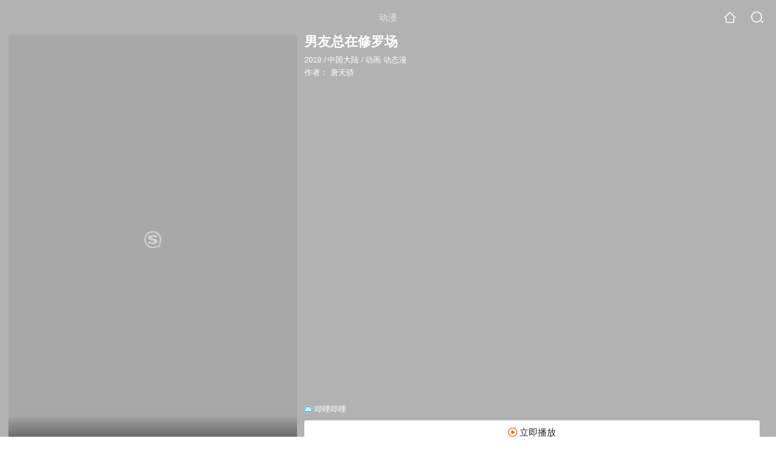

--- FILE ---
content_type: text/html;charset=UTF-8
request_url: https://dsj.soso.com/cartoon/mnqxe5dpn5xf6nrwgu3tamyjytinhuox3tknvug6ylplhii.html
body_size: 17084
content:
<!DOCTYPE html><html lang="zh-cn" data-env="production" data-tag="video-wap-20251121141918"><head>
        <title>《男友总在修罗场》全集-动漫-免费在线观看</title>
        <meta name="title" content="《男友总在修罗场》全集-动漫-免费在线观看"/>
        <meta name="keywords" content='男友总在修罗场，男友总在修罗场动漫，男友总在修罗场全集，男友总在修罗场在线观看'/>
        <meta name="description" content='动漫《男友总在修罗场》高清免费在线播放，更新第6集，动漫《男友总在修罗场》的剧情：恋爱白痴项楠喜欢上了女神红筱，为了提升男...'/><script>window.UIGS_PARA={spver:"0","pagetype":"tiny_cartoon","pageversion":"other","query":"%C4%D0%D3%D1%D7%DC%D4%DA%D0%DE%C2%DE%B3%A1","tinyq":"%C4%D0%D3%D1%D7%DC%D4%DA%D0%DE%C2%DE%B3%A1","realq":"%C4%D0%D3%D1%D7%DC%D4%DA%D0%DE%C2%DE%B3%A1","dockey":"cartoon_665703","introUnfold":"0","hobbyTop5Keys" : "cartoon_720882;cartoon_735289;cartoon_732416;cartoon_734721;cartoon_660047","film_flag": "0","playItemSize":"1","fullFilmSize":"0","abtest":"0"};</script><script>window.qua = ''</script><meta charset="UTF-8"><meta name="viewport" content="width=device-width,minimum-scale=1,maximum-scale=1,user-scalable=no"><meta name="format-detection" content="telephone=no"><meta name="format-detection" content="address=no"><meta itemprop="name"><meta itemprop="image"><meta itemprop="description" name="description"><meta name="reqinfo" content="uuid:8e6ab69d-7ff8-4d23-a0f9-9e30abcc5b25, server:11.162.178.230, time:2026-01-22 23:20:34, idc:hd3"><meta name="renderer" content="webkit"><meta name="apple-mobile-web-app-capable" content="yes"><meta http-equiv="X-UA-Compatible" content="IE=edge, chrome=1"><meta http-equiv="cache-control" content="max-age=0"><meta http-equiv="cache-control" content="no-cache"><meta http-equiv="pragma" content="no-cache"><meta http-equiv="expires" content="0"><meta name="format-detection" content="telephone=no"><link type="image/x-icon" href="//dlweb.sogoucdn.com/translate/favicon.ico?v=20180424" rel="icon"><link type="image/x-icon" href="//dlweb.sogoucdn.com/translate/favicon.ico?v=20180424" rel="Shortcut Icon"><link type="image/x-icon" href="//dlweb.sogoucdn.com/translate/favicon.ico?v=20180424" rel="bookmark"><link rel="apple-touch-icon-precomposed" href="//dlweb.sogoucdn.com/logo/images/2018/apple-touch-icon.png"><link rel="preload" href="//dlweb.sogoucdn.com/vs/static/js/vsbundle.3ed018b1.js" as="script" crossorigin="anonymous"><script>var TencentGDT=[],sogou_un=[],__het=Date.now()</script><link rel="preload" href="//search.sogoucdn.com/video/wap/static/js/vendors.e1b2cbb4.js" as="script"><link rel="preload" href="//search.sogoucdn.com/video/wap/static/css/app.ba82c416.css" as="style"><link rel="preload" href="//search.sogoucdn.com/video/wap/static/js/app.bb127627.js" as="script"><link rel="preload" href="//search.sogoucdn.com/video/wap/static/css/2.5d2daf07.css" as="style"><link rel="preload" href="//search.sogoucdn.com/video/wap/static/js/cartoonDetail.38aee880.js" as="script"><link rel="preload" href="//search.sogoucdn.com/video/wap/static/css/0.cc712a9f.css" as="style"><link rel="preload" href="//search.sogoucdn.com/video/wap/static/js/common.6e5eb3d5.js" as="script"><link rel="prefetch" href="//search.sogoucdn.com/video/wap/static/css/10.05b9f808.css"><link rel="prefetch" href="//search.sogoucdn.com/video/wap/static/css/11.5fb6ad96.css"><link rel="prefetch" href="//search.sogoucdn.com/video/wap/static/css/12.a0f4c723.css"><link rel="prefetch" href="//search.sogoucdn.com/video/wap/static/css/13.1243316d.css"><link rel="prefetch" href="//search.sogoucdn.com/video/wap/static/css/14.08e778d1.css"><link rel="prefetch" href="//search.sogoucdn.com/video/wap/static/css/15.442fde2d.css"><link rel="prefetch" href="//search.sogoucdn.com/video/wap/static/css/16.bba3c5c1.css"><link rel="prefetch" href="//search.sogoucdn.com/video/wap/static/css/18.72927878.css"><link rel="prefetch" href="//search.sogoucdn.com/video/wap/static/css/3.76c01cc3.css"><link rel="prefetch" href="//search.sogoucdn.com/video/wap/static/css/4.0781afcc.css"><link rel="prefetch" href="//search.sogoucdn.com/video/wap/static/css/5.3a7f095d.css"><link rel="prefetch" href="//search.sogoucdn.com/video/wap/static/css/7.5f3b6df5.css"><link rel="prefetch" href="//search.sogoucdn.com/video/wap/static/css/8.06219d66.css"><link rel="prefetch" href="//search.sogoucdn.com/video/wap/static/css/9.cc4f85bc.css"><link rel="prefetch" href="//search.sogoucdn.com/video/wap/static/js/18.78ed030b.js"><link rel="prefetch" href="//search.sogoucdn.com/video/wap/static/js/classList.217ce64a.js"><link rel="prefetch" href="//search.sogoucdn.com/video/wap/static/js/home.cd134e63.js"><link rel="prefetch" href="//search.sogoucdn.com/video/wap/static/js/hotsugg.1b923809.js"><link rel="prefetch" href="//search.sogoucdn.com/video/wap/static/js/movieDetail.96ff7d50.js"><link rel="prefetch" href="//search.sogoucdn.com/video/wap/static/js/movieSimpleDetail.91e58367.js"><link rel="prefetch" href="//search.sogoucdn.com/video/wap/static/js/playlist.179a05fc.js"><link rel="prefetch" href="//search.sogoucdn.com/video/wap/static/js/qlist.4718a17a.js"><link rel="prefetch" href="//search.sogoucdn.com/video/wap/static/js/savideo.cb6acd9f.js"><link rel="prefetch" href="//search.sogoucdn.com/video/wap/static/js/search.17a82174.js"><link rel="prefetch" href="//search.sogoucdn.com/video/wap/static/js/starDetail.81aae5a0.js"><link rel="prefetch" href="//search.sogoucdn.com/video/wap/static/js/summary.f18fc252.js"><link rel="prefetch" href="//search.sogoucdn.com/video/wap/static/js/teleplayDetail.375859b1.js"><link rel="prefetch" href="//search.sogoucdn.com/video/wap/static/js/tvshowDetail.14412de0.js"><link rel="prefetch" href="//search.sogoucdn.com/video/wap/static/js/uploader.b47c530a.js"><link rel="stylesheet" href="//search.sogoucdn.com/video/wap/static/css/app.ba82c416.css"><link rel="stylesheet" href="//search.sogoucdn.com/video/wap/static/css/2.5d2daf07.css"><link rel="stylesheet" href="//search.sogoucdn.com/video/wap/static/css/0.cc712a9f.css"></head><body>   <div id="videoApp" data-server-rendered="true" class="footer-sticky-wrapper" style="min-height:calc(100% - 105px);padding-bottom:115px;"><div><div class="module dt-top"><div class="dt-top-bg"><img src="https://img01.sogoucdn.com/v2/thumb/resize/w/258/h/360/t/0/retype/ext/auto/q/75?appid=200839&amp;url=http%3A%2F%2Fimg03.sogoucdn.com%2Fapp%2Fa%2F07%2Fc0cac10253813c5a963713f5b379988e"> <div class="mask"></div></div> <div class="dt-wrap"><header class="dt-header"><a uigs="head_back" class="back" style="display:none;"></a> <h1>动漫</h1> <a href="/?source=node&amp;spver=" uigs="head_home" class="home"></a> <a href="/hotsugg?spver=" uigs="head_search" class="search"></a></header> <div class="dt-info-header-wap"><div class="dt-info-img"><div class="default-img"><img src="https://img01.sogoucdn.com/v2/thumb/resize/w/258/h/360/t/0/retype/ext/auto/q/75?appid=200839&amp;url=http%3A%2F%2Fimg03.sogoucdn.com%2Fapp%2Fa%2F07%2Fc0cac10253813c5a963713f5b379988e" alt="男友总在修罗场剧照"></div> <!----> <span class="tag-mark"></span></div> <figure class="dt-info-box"><figcaption>男友总在修罗场</figcaption> <p class="dt-info-tag"><span>2019</span> <em>/</em><span>中国大陆</span> <em>/</em><span>动画 动态漫</span> <!----></p> <!----> <p class="dt-info-tag"><span>作者：</span> <!----> <a href="https://m.sogou.com/web/searchList.jsp?keyword=唐天骄&amp;ie=utf8&amp;pid=sogou-waps-4c26774d852f6244" uigs="basic_out">唐天骄</a></p> <!----> <!----> <!----> <div class="dt-play-btn"><div class="dt-play-btn"><div id="dt-site-source" class="dt-source"><p class="dt-source-item first hide"><img src="//dlweb.sogoucdn.com/video/wap/static/img/logo/bilibili.png"> <span class="dt-source-item-first">哔哩哔哩</span></p></div> <div class="dt-info-box-btm" style="display:;"><a href="/play?query=%C4%D0%D3%D1%D7%DC%D4%DA%D0%DE%C2%DE%B3%A1%206%20site%3Abilibili.com&amp;key=cartoon_665703&amp;j=6&amp;st=7&amp;tvsite=bilibili.com" uigs="btn_play" uigsparams="play_type=lvideo&amp;play_url=%2Fplay%3Fquery%3D%25C4%25D0%25D3%25D1%25D7%25DC%25D4%25DA%25D0%25DE%25C2%25DE%25B3%25A1%25206%2520site%253Abilibili.com%26key%3Dcartoon_665703%26j%3D6%26st%3D7%26tvsite%3Dbilibili.com&amp;play_site=bilibili.com" class="btn">
                立即播放
              </a></div></div></div> <!----></figure></div> <div class="dt-info-intro fold" style="display:;"><div class="con"><p style="display:;"><em>剧情简介 : </em>恋爱白痴项楠喜欢上了女神红筱，为了提升男友力，他决定向社交软件上的四大男神请教告白秘诀。&quot;请教我恋爱吧，师傅！&quot;意外的是四位男神都爽快答应……一号说：霸道总裁，契约情人，你想成为谁？二号说：深夜浴室，个人卧室，你想偷窥哪儿？三号说：跪姿蹲姿，躺姿卧姿，你想怎么摆？四号说：胸肌腹肌，胯下OO，你想锻炼哪儿？……emm，求学之路似乎充满荆棘？
        </p> <!----> <!----></div> <div class="dt-info-intro-more"></div></div></div></div> <section class="module dt-episode"><h3>
    选集
    <span> 更新至第6集 </span></h3> <div class="dt-episode-wrap"><!----> <ul class="dt-episode-list"><li><a href="/play?query=%C4%D0%D3%D1%D7%DC%D4%DA%D0%DE%C2%DE%B3%A1%206%20site%3Abilibili.com&amp;key=cartoon_665703&amp;j=6&amp;st=7&amp;tvsite=bilibili.com" uigs="play_6" uigsparams="play_type=lvideo&amp;play_url=%2Fplay%3Fquery%3D%25C4%25D0%25D3%25D1%25D7%25DC%25D4%25DA%25D0%25DE%25C2%25DE%25B3%25A1%25206%2520site%253Abilibili.com%26key%3Dcartoon_665703%26j%3D6%26st%3D7%26tvsite%3Dbilibili.com&amp;play_site=bilibili.com">6</a> <!----> <!----></li><li><a href="/play?query=%C4%D0%D3%D1%D7%DC%D4%DA%D0%DE%C2%DE%B3%A1%205%20site%3Abilibili.com&amp;key=cartoon_665703&amp;j=5&amp;st=7&amp;tvsite=bilibili.com" uigs="play_5" uigsparams="play_type=lvideo&amp;play_url=%2Fplay%3Fquery%3D%25C4%25D0%25D3%25D1%25D7%25DC%25D4%25DA%25D0%25DE%25C2%25DE%25B3%25A1%25205%2520site%253Abilibili.com%26key%3Dcartoon_665703%26j%3D5%26st%3D7%26tvsite%3Dbilibili.com&amp;play_site=bilibili.com">5</a> <!----> <!----></li><li><a href="/play?query=%C4%D0%D3%D1%D7%DC%D4%DA%D0%DE%C2%DE%B3%A1%204%20site%3Abilibili.com&amp;key=cartoon_665703&amp;j=4&amp;st=7&amp;tvsite=bilibili.com" uigs="play_4" uigsparams="play_type=lvideo&amp;play_url=%2Fplay%3Fquery%3D%25C4%25D0%25D3%25D1%25D7%25DC%25D4%25DA%25D0%25DE%25C2%25DE%25B3%25A1%25204%2520site%253Abilibili.com%26key%3Dcartoon_665703%26j%3D4%26st%3D7%26tvsite%3Dbilibili.com&amp;play_site=bilibili.com">4</a> <!----> <!----></li><li><a href="/play?query=%C4%D0%D3%D1%D7%DC%D4%DA%D0%DE%C2%DE%B3%A1%203%20site%3Abilibili.com&amp;key=cartoon_665703&amp;j=3&amp;st=7&amp;tvsite=bilibili.com" uigs="play_3" uigsparams="play_type=lvideo&amp;play_url=%2Fplay%3Fquery%3D%25C4%25D0%25D3%25D1%25D7%25DC%25D4%25DA%25D0%25DE%25C2%25DE%25B3%25A1%25203%2520site%253Abilibili.com%26key%3Dcartoon_665703%26j%3D3%26st%3D7%26tvsite%3Dbilibili.com&amp;play_site=bilibili.com">3</a> <!----> <!----></li><li><a href="/play?query=%C4%D0%D3%D1%D7%DC%D4%DA%D0%DE%C2%DE%B3%A1%202%20site%3Abilibili.com&amp;key=cartoon_665703&amp;j=2&amp;st=7&amp;tvsite=bilibili.com" uigs="play_2" uigsparams="play_type=lvideo&amp;play_url=%2Fplay%3Fquery%3D%25C4%25D0%25D3%25D1%25D7%25DC%25D4%25DA%25D0%25DE%25C2%25DE%25B3%25A1%25202%2520site%253Abilibili.com%26key%3Dcartoon_665703%26j%3D2%26st%3D7%26tvsite%3Dbilibili.com&amp;play_site=bilibili.com">2</a> <!----> <!----></li><li><a href="/play?query=%C4%D0%D3%D1%D7%DC%D4%DA%D0%DE%C2%DE%B3%A1%201%20site%3Abilibili.com&amp;key=cartoon_665703&amp;j=1&amp;st=7&amp;tvsite=bilibili.com" uigs="play_1" uigsparams="play_type=lvideo&amp;play_url=%2Fplay%3Fquery%3D%25C4%25D0%25D3%25D1%25D7%25DC%25D4%25DA%25D0%25DE%25C2%25DE%25B3%25A1%25201%2520site%253Abilibili.com%26key%3Dcartoon_665703%26j%3D1%26st%3D7%26tvsite%3Dbilibili.com&amp;play_site=bilibili.com">1</a> <!----> <!----></li></ul></div></section> <!----> <!----> <!----> <section class="module dt-like"><h3>猜你喜欢</h3> <ul class="dt-detail-like-list"><li><a href="/cartoon/mnqxe5dpn5xf6nzsga4dqmqjzxznj7ftv654xno2zpclzpq.html" uigs="tiny_out_hobby_0_p" title="万渣朝凰第四季"><div class="dt-detail-like-img"><div class="default-sogou"><img src="https://img04.sogoucdn.com/v2/thumb/resize/w/258/h/360/t/0/retype/ext/auto/q/75?appid=200839&amp;url=http%3A%2F%2Fimg04.sogoucdn.com%2Fapp%2Fa%2F07%2F2abab4d9cf165e1c39f5356ec03905d3" alt="万渣朝凰第四季剧照"></img></div> <span class="tag-mark"></span></div> <p class="dt-like-name">万渣朝凰第四季</p></a></li><li><a href="/cartoon/mnqxe5dpn5xf6nztguzdqoij2cq4b4gt5pt7vz7k.html" uigs="tiny_out_hobby_1_p" title="小鲤与琥珀"><div class="dt-detail-like-img"><div class="default-sogou"><img src="https://img04.sogoucdn.com/v2/thumb/resize/w/258/h/360/t/0/retype/ext/auto/q/75?appid=200839&amp;url=http%3A%2F%2Fimg01.sogoucdn.com%2Fapp%2Fa%2F07%2Fec406dd4e3e1d972ae0675a0eda88a2c" alt="小鲤与琥珀剧照"></img></div> <span class="tag-mark"></span></div> <p class="dt-like-name">小鲤与琥珀</p></a></li><li><a href="/cartoon/mnqxe5dpn5xf6nztgi2dcnqjytgmd6q.html" uigs="tiny_out_hobby_2_p" title="奶龙"><div class="dt-detail-like-img"><div class="default-sogou"><img src="https://img01.sogoucdn.com/v2/thumb/resize/w/258/h/360/t/0/retype/ext/auto/q/75?appid=200839&amp;url=http%3A%2F%2Fimg04.sogoucdn.com%2Fapp%2Fa%2F07%2F9e83ed2758929d6b4169ce1f23a6ac54" alt="奶龙剧照"></img></div> <span class="tag-mark"></span></div> <p class="dt-like-name">奶龙</p></a></li><li><a href="/cartoon/mnqxe5dpn5xf6nztgq3temijw7e3tn3nn5rw7vvo2dd4p4v4y2524.html" uigs="tiny_out_hobby_3_p" title="飞狗moco之星球计划"><div class="dt-detail-like-img"><div class="default-sogou"><img src="https://img03.sogoucdn.com/v2/thumb/resize/w/258/h/360/t/0/retype/ext/auto/q/75?appid=200839&amp;url=http%3A%2F%2Fimg03.sogoucdn.com%2Fapp%2Fa%2F07%2F366e4d60f6fc590039a802a9365ec731" alt="飞狗moco之星球计划剧照"></img></div> <span class="tag-mark"></span></div> <p class="dt-like-name">飞狗moco之星球计划</p></a></li><li><a href="/cartoon/mnqxe5dpn5xf6nrwgaydinyjwh44pei.html" uigs="tiny_out_hobby_4_p" title="冰菓"><div class="dt-detail-like-img"><div class="default-sogou"><img src="https://img04.sogoucdn.com/v2/thumb/resize/w/258/h/360/t/0/retype/ext/auto/q/75?appid=200839&amp;url=http%3A%2F%2Fimg02.sogoucdn.com%2Fapp%2Fa%2F07%2F5dff3b224990389fc64da9e26f709c58" alt="冰菓剧照"></img></div> <span class="tag-mark">8.9</span></div> <p class="dt-like-name">冰菓</p></a></li><li><a href="/cartoon/mnqxe5dpn5xf6nrygqzdgnijz7e435nvytenlm5dzh5lx3q.html" uigs="tiny_out_hobby_5_p" title="仙王的日常生活"><div class="dt-detail-like-img"><div class="default-sogou"><img src="https://img02.sogoucdn.com/v2/thumb/resize/w/258/h/360/t/0/retype/ext/auto/q/75?appid=200839&amp;url=http%3A%2F%2Fimg01.sogoucdn.com%2Fapp%2Fa%2F07%2Fb9b0a3df8a25b8fc7836b6c1d1d35c31" alt="仙王的日常生活剧照"></img></div> <span class="tag-mark"></span></div> <p class="dt-like-name">仙王的日常生活</p></a></li><li><a href="/cartoon/mnqxe5dpn5xf6nzsheytmmajz3jldo6w6cz7nnwtz3u3v45z7xe47qx5zh5lx3q.html" uigs="tiny_out_hobby_6_p" title="我被逐出队伍后过上慢生活"><div class="dt-detail-like-img"><div class="default-sogou"><img src="https://img01.sogoucdn.com/v2/thumb/resize/w/258/h/360/t/0/retype/ext/auto/q/75?appid=200839&amp;url=http%3A%2F%2Fimg03.sogoucdn.com%2Fapp%2Fa%2F07%2F1868fcc23a8df3390d21a40581f91f62" alt="我被逐出队伍后过上慢生活剧照"></img></div> <span class="tag-mark"></span></div> <p class="dt-like-name">我被逐出队伍后过上慢生活</p></a></li><li><a href="/cartoon/mnqxe5dpn5xf6nzrgu3dqnqj2cq4vkgx2pepzpfy.html" uigs="tiny_out_hobby_7_p" title="小狮子赛几"><div class="dt-detail-like-img"><div class="default-sogou"><img src="https://img01.sogoucdn.com/v2/thumb/resize/w/258/h/360/t/0/retype/ext/auto/q/75?appid=200839&amp;url=http%3A%2F%2Fimg03.sogoucdn.com%2Fapp%2Fa%2F07%2Ff6a63233c1929f284cd6eb43e396a314" alt="小狮子赛几剧照"></img></div> <span class="tag-mark"></span></div> <p class="dt-like-name">小狮子赛几</p></a></li><li><a href="/cartoon/mnqxe5dpn5xf6nztgaytmoajz7e435nvytenlm5dzh5lx3vv3k3p5pf6.html" uigs="tiny_out_hobby_8_p" title="仙王的日常生活第二季"><div class="dt-detail-like-img"><div class="default-sogou"><img src="https://img01.sogoucdn.com/v2/thumb/resize/w/258/h/360/t/0/retype/ext/auto/q/75?appid=200839&amp;url=http%3A%2F%2Fimg03.sogoucdn.com%2Fapp%2Fa%2F07%2Faf8fc4bc7976b3a637fe3c60bdf19b0b" alt="仙王的日常生活第二季剧照"></img></div> <span class="tag-mark"></span></div> <p class="dt-like-name">仙王的日常生活第二季</p></a></li></ul><ul class="dt-detail-like-list"><li><a href="/cartoon/mnqxe5dpn5xf6nzqg42tsmqj2da4nvojvxjlxpgswxndgmf4xy.html" uigs="tiny_out_hobby_9_p" title="辛普森一家第30季"><div class="dt-detail-like-img"><div class="default-sogou"><img src="https://img03.sogoucdn.com/v2/thumb/resize/w/258/h/360/t/0/retype/ext/auto/q/75?appid=200839&amp;url=http%3A%2F%2Fimg04.sogoucdn.com%2Fapp%2Fa%2F07%2Fcf7d47cf12d6fb9c5b2f0522c5f4e676" alt="辛普森一家第30季剧照"></img></div> <span class="tag-mark"></span></div> <p class="dt-like-name">辛普森一家第30季</p></a></li><li><a href="/cartoon/mnqxe5dpn5xf6nztgi3tenajzhm4llwhwdh56.html" uigs="tiny_out_hobby_10_p" title="少女前线"><div class="dt-detail-like-img"><div class="default-sogou"><img src="https://img03.sogoucdn.com/v2/thumb/resize/w/258/h/360/t/0/retype/ext/auto/q/75?appid=200839&amp;url=http%3A%2F%2Fimg01.sogoucdn.com%2Fapp%2Fa%2F07%2F76c0497bddd1492ff5e1478ac715a3a5" alt="少女前线剧照"></img></div> <span class="tag-mark"></span></div> <p class="dt-like-name">少女前线</p></a></li><li><a href="/cartoon/mnqxe5dpn5xf6nzsgm4dgmajzpamt4oj3hjk7u7lxlnmllwgzu.html" uigs="tiny_out_hobby_11_p" title="死神少爷与黑女仆"><div class="dt-detail-like-img"><div class="default-sogou"><img src="https://img02.sogoucdn.com/v2/thumb/resize/w/258/h/360/t/0/retype/ext/auto/q/75?appid=200839&amp;url=http%3A%2F%2Fimg02.sogoucdn.com%2Fapp%2Fa%2F07%2F51df7191bf6e30428591acce15b0f0c9" alt="死神少爷与黑女仆剧照"></img></div> <span class="tag-mark"></span></div> <p class="dt-like-name">死神少爷与黑女仆</p></a></li><li><a href="/cartoon/mnqxe5dpn5xf6nrxhazdimyjzdv3zzgnvti2pshlyst4dsy.html" uigs="tiny_out_hobby_12_p" title="入间同学入魔了"><div class="dt-detail-like-img"><div class="default-sogou"><img src="https://img02.sogoucdn.com/v2/thumb/resize/w/258/h/360/t/0/retype/ext/auto/q/75?appid=200839&amp;url=http%3A%2F%2Fimg02.sogoucdn.com%2Fapp%2Fa%2F07%2F3e7e82730fd3fa015249e3d802de893f" alt="入间同学入魔了剧照"></img></div> <span class="tag-mark">8.0</span></div> <p class="dt-like-name">入间同学入魔了</p></a></li><li><a href="/cartoon/mnqxe5dpn5xf6nbsgm2dgmyjyhnnp6onvti2pswhxhll7jy.html" uigs="tiny_out_hobby_13_p" title="邻座同学是怪咖"><div class="dt-detail-like-img"><div class="default-sogou"><img src="https://img03.sogoucdn.com/v2/thumb/resize/w/258/h/360/t/0/retype/ext/auto/q/75?appid=200839&amp;url=http%3A%2F%2Fimg01.sogoucdn.com%2Fapp%2Fa%2F10040001%2F9b7fef366c87dabb274323491aba4771" alt="邻座同学是怪咖剧照"></img></div> <span class="tag-mark">8.5</span></div> <p class="dt-like-name">邻座同学是怪咖</p></a></li><li><a href="/cartoon/mnqxe5dpn5xf6nzrgiytanqjydh3tk6o2ljkvm6ux7s4jyy.html" uigs="tiny_out_hobby_14_p" title="老公我要吃垮你"><div class="dt-detail-like-img"><div class="default-sogou"><img src="https://img04.sogoucdn.com/v2/thumb/resize/w/258/h/360/t/0/retype/ext/auto/q/75?appid=200839&amp;url=http%3A%2F%2Fimg01.sogoucdn.com%2Fapp%2Fa%2F07%2F3d02f0828bf98aac9b5bde35bb49ca95" alt="老公我要吃垮你剧照"></img></div> <span class="tag-mark"></span></div> <p class="dt-like-name">老公我要吃垮你</p></a></li><li><a href="/cartoon/mnqxe5dpn5xf6nrzge4tcoijwc25fooqylco7no2w37lzpq.html" uigs="tiny_out_hobby_15_p" title="暗夜新娘第二季"><div class="dt-detail-like-img"><div class="default-sogou"><img src="https://img04.sogoucdn.com/v2/thumb/resize/w/258/h/360/t/0/retype/ext/auto/q/75?appid=200839&amp;url=http%3A%2F%2Fimg01.sogoucdn.com%2Fapp%2Fa%2F07%2F9dee77b9af8b9d6852c3af0730a94061" alt="暗夜新娘第二季剧照"></img></div> <span class="tag-mark"></span></div> <p class="dt-like-name">暗夜新娘第二季</p></a></li><li><a href="/cartoon/mnqxe5dpn5xf6nztgaydcnqjyounnlw47a.html" uigs="tiny_out_hobby_16_p" title="猫之茗"><div class="dt-detail-like-img"><div class="default-sogou"><img src="https://img02.sogoucdn.com/v2/thumb/resize/w/258/h/360/t/0/retype/ext/auto/q/75?appid=200839&amp;url=http%3A%2F%2Fimg03.sogoucdn.com%2Fapp%2Fa%2F07%2F7b043d759b48634fda75bd6daee07a6b" alt="猫之茗剧照"></img></div> <span class="tag-mark"></span></div> <p class="dt-like-name">猫之茗</p></a></li><li><a href="/cartoon/mnqxe5dpn5xf6nzqgqydooajyounpxfq27jlxov52cq4vu6gwxgnrmpqwdta.html" uigs="tiny_out_hobby_17_p" title="猫总白一航小视频特别版"><div class="dt-detail-like-img"><div class="default-sogou"><img src="https://img03.sogoucdn.com/v2/thumb/resize/w/258/h/360/t/0/retype/ext/auto/q/75?appid=200839&amp;url=http%3A%2F%2Fimg03.sogoucdn.com%2Fapp%2Fa%2F07%2F6130c9ceac8d71120de29c7736381357" alt="猫总白一航小视频特别版剧照"></img></div> <span class="tag-mark"></span></div> <p class="dt-like-name">猫总白一航小视频特别版</p></a></li></ul><ul class="dt-detail-like-list"><li><a href="/cartoon/mnqxe5dpn5xf6nztgi4tmnqjxgv5n56bvs66du7lytr5nwfx5k25vnx6xs7a.html" uigs="tiny_out_hobby_18_p" title="公主连结与你重逢第二季"><div class="dt-detail-like-img"><div class="default-sogou"><img src="https://img02.sogoucdn.com/v2/thumb/resize/w/258/h/360/t/0/retype/ext/auto/q/75?appid=200839&amp;url=http%3A%2F%2Fimg02.sogoucdn.com%2Fapp%2Fa%2F07%2F5cef79e1e18d92d1f44a372c1ead2514" alt="公主连结与你重逢第二季剧照"></img></div> <span class="tag-mark"></span></div> <p class="dt-like-name">公主连结与你重逢第二季</p></a></li><li><a href="/cartoon/mnqxe5dpn5xf6nrshaydcnijx7wlbuoo2k4opnhy27pq.html" uigs="tiny_out_hobby_19_p" title="快把我哥带走"><div class="dt-detail-like-img"><div class="default-sogou"><img src="https://img01.sogoucdn.com/v2/thumb/resize/w/258/h/360/t/0/retype/ext/auto/q/75?appid=200839&amp;url=http%3A%2F%2Fimg01.sogoucdn.com%2Fapp%2Fa%2F07%2F5e740130d6037d55c79365cfbb3a78ae" alt="快把我哥带走剧照"></img></div> <span class="tag-mark">7.9</span></div> <p class="dt-like-name">快把我哥带走</p></a></li><li><a href="/cartoon/mnqxe5dpn5xf6nrzgiydinyjw3a3lnn3zk5phno2w37lzpq.html" uigs="tiny_out_hobby_20_p" title="读档皇后第二季"><div class="dt-detail-like-img"><div class="default-sogou"><img src="https://img02.sogoucdn.com/v2/thumb/resize/w/258/h/360/t/0/retype/ext/auto/q/75?appid=200839&amp;url=http%3A%2F%2Fimg01.sogoucdn.com%2Fapp%2Fa%2F07%2F4773e23c649a906b020da1b330a1249c" alt="读档皇后第二季剧照"></img></div> <span class="tag-mark"></span></div> <p class="dt-like-name">读档皇后第二季</p></a></li><li><a href="/cartoon/mnqxe5dpn5xf6nrzgi2donyj2cq4nn6sxo6nfsglxlh3zly.html" uigs="tiny_out_hobby_21_p" title="小品一家人合集"><div class="dt-detail-like-img"><div class="default-sogou"><img src="https://img03.sogoucdn.com/v2/thumb/resize/w/258/h/360/t/0/retype/ext/auto/q/75?appid=200839&amp;url=http%3A%2F%2Fimg04.sogoucdn.com%2Fapp%2Fa%2F07%2F9c3ae40086667bd057b2f7c9e9c2100b" alt="小品一家人合集剧照"></img></div> <span class="tag-mark"></span></div> <p class="dt-like-name">小品一家人合集</p></a></li><li><a href="/cartoon/mnqxe5dpn5xf6nrwgaydknyj2cq4dvv42k24jqp2ywxmnti.html" uigs="tiny_out_hobby_22_p" title="小林家的龙女仆"><div class="dt-detail-like-img"><div class="default-sogou"><img src="https://img01.sogoucdn.com/v2/thumb/resize/w/258/h/360/t/0/retype/ext/auto/q/75?appid=200839&amp;url=http%3A%2F%2Fimg02.sogoucdn.com%2Fapp%2Fa%2F07%2F8ec234c93c10257894eb8fa95bd2ec36" alt="小林家的龙女仆剧照"></img></div> <span class="tag-mark">8.7</span></div> <p class="dt-like-name">小林家的龙女仆</p></a></li><li><a href="/cartoon/mnqxe5dpn5xf6nzqgm4dimqj27onnlv6zxfmpn6hwor37snqvy.html" uigs="tiny_out_hobby_23_p" title="总之就是非常可爱"><div class="dt-detail-like-img"><div class="default-sogou"><img src="https://img04.sogoucdn.com/v2/thumb/resize/w/258/h/360/t/0/retype/ext/auto/q/75?appid=200839&amp;url=http%3A%2F%2Fimg03.sogoucdn.com%2Fapp%2Fa%2F07%2F9b22d36ee7bacec96a933fca605f40c1" alt="总之就是非常可爱剧照"></img></div> <span class="tag-mark"></span></div> <p class="dt-like-name">总之就是非常可爱</p></a></li><li><a href="/cartoon/mnqxe5dpn5xf6nztgq3dkmijydd4rs6j6lgozno2w37lzpq.html" uigs="tiny_out_hobby_24_p" title="狼人沈天第二季"><div class="dt-detail-like-img"><div class="default-sogou"><img src="https://img03.sogoucdn.com/v2/thumb/resize/w/258/h/360/t/0/retype/ext/auto/q/75?appid=200839&amp;url=http%3A%2F%2Fimg03.sogoucdn.com%2Fapp%2Fa%2F07%2F6fb816599fd4c3783be1e1b7150995a2" alt="狼人沈天第二季剧照"></img></div> <span class="tag-mark"></span></div> <p class="dt-like-name">狼人沈天第二季</p></a></li><li><a href="/cartoon/mnqxe5dpn5xf6nzrg42dqnqjyg63fo6sze.html" uigs="tiny_out_hobby_25_p" title="两不疑"><div class="dt-detail-like-img"><div class="default-sogou"><img src="https://img01.sogoucdn.com/v2/thumb/resize/w/258/h/360/t/0/retype/ext/auto/q/75?appid=200839&amp;url=http%3A%2F%2Fimg04.sogoucdn.com%2Fapp%2Fa%2F07%2F50dd7ba5853064955c71a7b0222b7af2" alt="两不疑剧照"></img></div> <span class="tag-mark"></span></div> <p class="dt-like-name">两不疑</p></a></li><li><a href="/cartoon/mnqxe5dpn5xf6nzsheytamqjwcrmxjnv3la7tpf6.html" uigs="tiny_out_hobby_26_p" title="阿衰第六季"><div class="dt-detail-like-img"><div class="default-sogou"><img src="https://img03.sogoucdn.com/v2/thumb/resize/w/258/h/360/t/0/retype/ext/auto/q/75?appid=200839&amp;url=http%3A%2F%2Fimg04.sogoucdn.com%2Fapp%2Fa%2F07%2Fa1d9cb5ffc70a642f84c8691060ed9c1" alt="阿衰第六季剧照"></img></div> <span class="tag-mark"></span></div> <p class="dt-like-name">阿衰第六季</p></a></li></ul><ul class="dt-detail-like-list"><li><a href="/cartoon/mnqxe5dpn5xf6nrwgu4tsnijylvmjsoa7pi4pnoeyponhulnpfzxizlsnfqwm4tjmvxgi4zpwdg3t7wew7gnrvvoywws7qxkytemb66ry7ckpn5i2gt5joq.html" uigs="tiny_out_hobby_27_p" title="玛纳利亚的密友mysteriafriends/巴哈姆特之怒/玛娜利亚魔法学院"><div class="dt-detail-like-img"><div class="default-sogou"><img src="https://img02.sogoucdn.com/v2/thumb/resize/w/258/h/360/t/0/retype/ext/auto/q/75?appid=200839&amp;url=http%3A%2F%2Fimg02.sogoucdn.com%2Fapp%2Fa%2F07%2Facac7a21bc1ffab12e5ba2e363dfef10" alt="玛纳利亚的密友mysteriafriends/巴哈姆特之怒/玛娜利亚魔法学院剧照"></img></div> <span class="tag-mark">7.9</span></div> <p class="dt-like-name">玛纳利亚的密友mysteriafriends/巴哈姆特之怒/玛娜利亚魔法学院</p></a></li><li><a href="/cartoon/mnqxe5dpn5xf6nzrgi2tonqjz3jllrfw6g3l5rgqyxsmhry.html" uigs="tiny_out_hobby_28_p" title="我的恶毒男配们"><div class="dt-detail-like-img"><div class="default-sogou"><img src="https://img01.sogoucdn.com/v2/thumb/resize/w/258/h/360/t/0/retype/ext/auto/q/75?appid=200839&amp;url=http%3A%2F%2Fimg03.sogoucdn.com%2Fapp%2Fa%2F07%2F3858c56057c009cb26f164b72e2ba95e" alt="我的恶毒男配们剧照"></img></div> <span class="tag-mark"></span></div> <p class="dt-like-name">我的恶毒男配们</p></a></li><li><a href="/cartoon/mnqxe5dpn5xf6nryga3dcmyjyw3m5uvvysz6rzp2wtz4rsy.html" uigs="tiny_out_hobby_29_p" title="哦我的宠妃大人"><div class="dt-detail-like-img"><div class="default-sogou"><img src="https://img04.sogoucdn.com/v2/thumb/resize/w/258/h/360/t/0/retype/ext/auto/q/75?appid=200839&amp;url=http%3A%2F%2Fimg03.sogoucdn.com%2Fapp%2Fa%2F07%2Fc2d72815432e2e4d45fc7f5c50d6e3da" alt="哦我的宠妃大人剧照"></img></div> <span class="tag-mark"></span></div> <p class="dt-like-name">哦我的宠妃大人</p></a></li><li><a href="/cartoon/mnqxe5dpn5xf6nrygaytanyjxw74llvwx3s7vno2zd63zpq.html" uigs="tiny_out_hobby_30_p" title="娇女毒妃第三季"><div class="dt-detail-like-img"><div class="default-sogou"><img src="https://img02.sogoucdn.com/v2/thumb/resize/w/258/h/360/t/0/retype/ext/auto/q/75?appid=200839&amp;url=http%3A%2F%2Fimg01.sogoucdn.com%2Fapp%2Fa%2F07%2F7d4e72eabe6e1f4fd51786e945489452" alt="娇女毒妃第三季剧照"></img></div> <span class="tag-mark"></span></div> <p class="dt-like-name">娇女毒妃第三季</p></a></li><li><a href="/cartoon/mnqxe5dpn5xf6nrsheydamyjzwumd2pf7i.html" uigs="tiny_out_hobby_31_p" title="通灵妃"><div class="dt-detail-like-img"><div class="default-sogou"><img src="https://img02.sogoucdn.com/v2/thumb/resize/w/258/h/360/t/0/retype/ext/auto/q/75?appid=200839&amp;url=http%3A%2F%2Fimg03.sogoucdn.com%2Fapp%2Fa%2F07%2Fe1617ca270eca239afcbdb9165ac55e9" alt="通灵妃剧照"></img></div> <span class="tag-mark">7.1</span></div> <p class="dt-like-name">通灵妃</p></a></li><li><a href="/cartoon/mnqxe5dpn5xf6nzqguytomajztynbrfy6g4pdno2z3s3zpq.html" uigs="tiny_out_hobby_32_p" title="甜心格格第五季"><div class="dt-detail-like-img"><div class="default-sogou"><img src="https://img04.sogoucdn.com/v2/thumb/resize/w/258/h/360/t/0/retype/ext/auto/q/75?appid=200839&amp;url=http%3A%2F%2Fimg04.sogoucdn.com%2Fapp%2Fa%2F07%2Fd6921f998a4d476fb3ff1d5c34a04654" alt="甜心格格第五季剧照"></img></div> <span class="tag-mark"></span></div> <p class="dt-like-name">甜心格格第五季</p></a></li><li><a href="/cartoon/mnqxe5dpn5xf6nrxgq4tqnijwc6m3ooru7kla.html" uigs="tiny_out_hobby_33_p" title="凹凸学园"><div class="dt-detail-like-img"><div class="default-sogou"><img src="https://img01.sogoucdn.com/v2/thumb/resize/w/258/h/360/t/0/retype/ext/auto/q/75?appid=200839&amp;url=http%3A%2F%2Fimg03.sogoucdn.com%2Fapp%2Fa%2F07%2F18fb811d2788ee691d1c52a2caa776d0" alt="凹凸学园剧照"></img></div> <span class="tag-mark"></span></div> <p class="dt-like-name">凹凸学园</p></a></li><li><a href="/cartoon/mnqxe5dpn5xf6nzrg44damqjzky37vobwxemw.html" uigs="tiny_out_hobby_34_p" title="时空恋人"><div class="dt-detail-like-img"><div class="default-sogou"><img src="https://img03.sogoucdn.com/v2/thumb/resize/w/258/h/360/t/0/retype/ext/auto/q/75?appid=200839&amp;url=http%3A%2F%2Fimg02.sogoucdn.com%2Fapp%2Fa%2F07%2F803828531c0705a23f07dd55528f19c2" alt="时空恋人剧照"></img></div> <span class="tag-mark"></span></div> <p class="dt-like-name">时空恋人</p></a></li><li><a href="/cartoon/mnqxe5dpn5xf6nrvhe4dmmyjwowmjxgbu3c25nxz.html" uigs="tiny_out_hobby_35_p" title="超能力女儿"><div class="dt-detail-like-img"><div class="default-sogou"><img src="https://img01.sogoucdn.com/v2/thumb/resize/w/258/h/360/t/0/retype/ext/auto/q/75?appid=200839&amp;url=http%3A%2F%2Fimg03.sogoucdn.com%2Fapp%2Fa%2F07%2Fed6e9df314e97a18bbf7666467264712" alt="超能力女儿剧照"></img></div> <span class="tag-mark">8.7</span></div> <p class="dt-like-name">超能力女儿</p></a></li></ul><ul class="dt-detail-like-list"><li><a href="/cartoon/mnqxe5dpn5xf6nrwgm4dqmyjxpknfonu6pikdppdz7v4rq6o2k4onmgxp3gozmwfypd3lrgbwwyk5tnxytknlpl6.html" uigs="tiny_out_hobby_36_p" title="辉夜大小姐想让我告白~天才们的恋爱头脑战~"><div class="dt-detail-like-img"><div class="default-sogou"><img src="https://img04.sogoucdn.com/v2/thumb/resize/w/258/h/360/t/0/retype/ext/auto/q/75?appid=200839&amp;url=http%3A%2F%2Fimg04.sogoucdn.com%2Fapp%2Fa%2F07%2F0a44386e5f3500c144f25ac86d00b46b" alt="辉夜大小姐想让我告白~天才们的恋爱头脑战~剧照"></img></div> <span class="tag-mark">7.1</span></div> <p class="dt-like-name">辉夜大小姐想让我告白~天才们的恋爱头脑战~</p></a></li><li><a href="/cartoon/mnqxe5dpn5xf6nzrgaytqmajxgsnp56pxcypxno2w37lzpq.html" uigs="tiny_out_hobby_37_p" title="工作细胞第二季"><div class="dt-detail-like-img"><div class="default-sogou"><img src="https://img01.sogoucdn.com/v2/thumb/resize/w/258/h/360/t/0/retype/ext/auto/q/75?appid=200839&amp;url=http%3A%2F%2Fimg03.sogoucdn.com%2Fapp%2Fa%2F07%2Fd774dfe129b073e32da2ab24903d7aa3" alt="工作细胞第二季剧照"></img></div> <span class="tag-mark"></span></div> <p class="dt-like-name">工作细胞第二季</p></a></li><li><a href="/cartoon/mnqxe5dpn5xf6nrvgu4dqnijzx25lx5dx6y7brgw.html" uigs="tiny_out_hobby_38_p" title="王者？别闹"><div class="dt-detail-like-img"><div class="default-sogou"><img src="https://img02.sogoucdn.com/v2/thumb/resize/w/258/h/360/t/0/retype/ext/auto/q/75?appid=200839&amp;url=http%3A%2F%2Fimg02.sogoucdn.com%2Fapp%2Fa%2F07%2F1364771becd863ea64d3895d92e8703b" alt="王者？别闹剧照"></img></div> <span class="tag-mark"></span></div> <p class="dt-like-name">王者？别闹</p></a></li><li><a href="/cartoon/mnqxe5dpn5xf6nrvhe3tgmyjxgsnp56pxcypw.html" uigs="tiny_out_hobby_39_p" title="工作细胞"><div class="dt-detail-like-img"><div class="default-sogou"><img src="https://img03.sogoucdn.com/v2/thumb/resize/w/258/h/360/t/0/retype/ext/auto/q/75?appid=200839&amp;url=http%3A%2F%2Fimg02.sogoucdn.com%2Fapp%2Fa%2F07%2Fd6b9f6c74eab214819e96edf456c475f" alt="工作细胞剧照"></img></div> <span class="tag-mark">8.9</span></div> <p class="dt-like-name">工作细胞</p></a></li><li><a href="/cartoon/mnqxe5dpn5xf6nrygm3tenijydw37rwj7ll3tshly7u436fzzkz2fswu22smh55bum.html" uigs="tiny_out_hobby_40_p" title="理科生坠入情网故尝试证明。"><div class="dt-detail-like-img"><div class="default-sogou"><img src="https://img02.sogoucdn.com/v2/thumb/resize/w/258/h/360/t/0/retype/ext/auto/q/75?appid=200839&amp;url=http%3A%2F%2Fimg04.sogoucdn.com%2Fapp%2Fa%2F07%2F8edcc52792b8fef1f920a5dff34e96ac" alt="理科生坠入情网故尝试证明。剧照"></img></div> <span class="tag-mark"></span></div> <p class="dt-like-name">理科生坠入情网故尝试证明。</p></a></li><li><a href="/cartoon/mnqxe5dpn5xf6nrygm4tsnyjxwr436btz7alrtws4w22rspsxwr5brfv3k3p5pf6.html" uigs="tiny_out_hobby_41_p" title="剑网3侠肝义胆沈剑心第二季"><div class="dt-detail-like-img"><div class="default-sogou"><img src="https://img02.sogoucdn.com/v2/thumb/resize/w/258/h/360/t/0/retype/ext/auto/q/75?appid=200839&amp;url=http%3A%2F%2Fimg02.sogoucdn.com%2Fapp%2Fa%2F07%2Fb7110b0464a6947975cd17aa3d0af5b4" alt="剑网3侠肝义胆沈剑心第二季剧照"></img></div> <span class="tag-mark"></span></div> <p class="dt-like-name">剑网3侠肝义胆沈剑心第二季</p></a></li><li><a href="/cartoon/mnqxe5dpn5xf6nzsgq3danajz7gnhy5y44.html" uigs="tiny_out_hobby_42_p" title="咸鱼哥"><div class="dt-detail-like-img"><div class="default-sogou"><img src="https://img04.sogoucdn.com/v2/thumb/resize/w/258/h/360/t/0/retype/ext/auto/q/75?appid=200839&amp;url=http%3A%2F%2Fimg03.sogoucdn.com%2Fapp%2Fa%2F07%2Fd4189043a242e256347bc219fb97857d" alt="咸鱼哥剧照"></img></div> <span class="tag-mark"></span></div> <p class="dt-like-name">咸鱼哥</p></a></li><li><a href="/cartoon/mnqxe5dpn5xf6nzqgm4taoajn5xgk4tpn5w3lwwi7w6l4.html" uigs="tiny_out_hobby_43_p" title="oneroom第三季"><div class="dt-detail-like-img"><div class="default-sogou"><img src="https://img03.sogoucdn.com/v2/thumb/resize/w/258/h/360/t/0/retype/ext/auto/q/75?appid=200839&amp;url=http%3A%2F%2Fimg04.sogoucdn.com%2Fapp%2Fa%2F07%2F6949e2ff4ee6cc1432436ff4abfbe8ab" alt="oneroom第三季剧照"></img></div> <span class="tag-mark"></span></div> <p class="dt-like-name">oneroom第三季</p></a></li><li><a href="/cartoon/mnqxe5dpn5xf6nrygmztknijojs3ju6b4o72vsv4wxcnf3gkyc66psp2xpxg2zlnn5zhs43on535dkowv255ruxe.html" uigs="tiny_out_hobby_44_p" title="re从零开始的异世界生活memorysnow雪之回忆"><div class="dt-detail-like-img"><div class="default-sogou"><img src="https://img01.sogoucdn.com/v2/thumb/resize/w/258/h/360/t/0/retype/ext/auto/q/75?appid=200839&amp;url=http%3A%2F%2Fimg02.sogoucdn.com%2Fapp%2Fa%2F07%2Ff00dd238288c95c107e74be6bcbaedb3" alt="re从零开始的异世界生活memorysnow雪之回忆剧照"></img></div> <span class="tag-mark"></span></div> <p class="dt-like-name">re从零开始的异世界生活memorysnow雪之回忆</p></a></li></ul><ul class="dt-detail-like-list"><li><a href="/cartoon/mnqxe5dpn5xf6nzsgm4dcnqjz3jmhr5vytlnrvwgzdf4t6q.html" uigs="tiny_out_hobby_45_p" title="我们的重制人生"><div class="dt-detail-like-img"><div class="default-sogou"><img src="https://img01.sogoucdn.com/v2/thumb/resize/w/258/h/360/t/0/retype/ext/auto/q/75?appid=200839&amp;url=http%3A%2F%2Fimg01.sogoucdn.com%2Fapp%2Fa%2F07%2F458623478baed38b2c96a44c00c321fb" alt="我们的重制人生剧照"></img></div> <span class="tag-mark"></span></div> <p class="dt-like-name">我们的重制人生</p></a></li><li><a href="/cartoon/mnqxe5dpn5xf6nrxgq4tmmijz3jlfrnsxo56dmn3ywxlviwx2pdnxof2ytmlnl6mvtbp4.html" uigs="tiny_out_hobby_46_p" title="我才不会被女孩子欺负呢动态漫"><div class="dt-detail-like-img"><div class="default-sogou"><img src="https://img01.sogoucdn.com/v2/thumb/resize/w/258/h/360/t/0/retype/ext/auto/q/75?appid=200839&amp;url=http%3A%2F%2Fimg03.sogoucdn.com%2Fapp%2Fa%2F07%2F11a9b7e6cec436b317c04047b33ba6be" alt="我才不会被女孩子欺负呢动态漫剧照"></img></div> <span class="tag-mark"></span></div> <p class="dt-like-name">我才不会被女孩子欺负呢动态漫</p></a></li><li><a href="/cartoon/mnqxe5dpn5xf6nzsha4tqnajyo53h5wpuk24juxv2h2mvjwsxo6nfno2zd63zpq.html" uigs="tiny_out_hobby_47_p" title="没出息的阴阳师一家第三季"><div class="dt-detail-like-img"><div class="default-sogou"><img src="https://img02.sogoucdn.com/v2/thumb/resize/w/258/h/360/t/0/retype/ext/auto/q/75?appid=200839&amp;url=http%3A%2F%2Fimg01.sogoucdn.com%2Fapp%2Fa%2F07%2Fe82288f2c7c1324daf743b8f479b3e2b" alt="没出息的阴阳师一家第三季剧照"></img></div> <span class="tag-mark"></span></div> <p class="dt-like-name">没出息的阴阳师一家第三季</p></a></li><li><a href="/cartoon/mnqxe5dpn5xf6nryga2dqnijypendp6q3tg27v6twxnmr7n4xy.html" uigs="tiny_out_hobby_48_p" title="萌芽熊童子第三季"><div class="dt-detail-like-img"><div class="default-sogou"><img src="https://img04.sogoucdn.com/v2/thumb/resize/w/258/h/360/t/0/retype/ext/auto/q/75?appid=200839&amp;url=http%3A%2F%2Fimg02.sogoucdn.com%2Fapp%2Fa%2F07%2F45d8eb239559574ad7b5ae3db5143de1" alt="萌芽熊童子第三季剧照"></img></div> <span class="tag-mark"></span></div> <p class="dt-like-name">萌芽熊童子第三季</p></a></li><li><a href="/cartoon/mnqxe5dpn5xf6nrqg42demaj2cq4tlonvti2ppw4x34lfo6bzm.html" uigs="tiny_out_hobby_49_p" title="小森同学拒绝不了"><div class="dt-detail-like-img"><div class="default-sogou"><img src="https://img03.sogoucdn.com/v2/thumb/resize/w/258/h/360/t/0/retype/ext/auto/q/75?appid=200839&amp;url=http%3A%2F%2Fimg04.sogoucdn.com%2Fapp%2Fa%2F07%2F17712384fa1bbac64ef0e55f180dbee0" alt="小森同学拒绝不了剧照"></img></div> <span class="tag-mark"></span></div> <p class="dt-like-name">小森同学拒绝不了</p></a></li><li><a href="/cartoon/mnqxe5dpn5xf6nzqhe4dsnajwlknnlwg57fl7tof.html" uigs="tiny_out_hobby_50_p" title="苍之骑士团"><div class="dt-detail-like-img"><div class="default-sogou"><img src="https://img04.sogoucdn.com/v2/thumb/resize/w/258/h/360/t/0/retype/ext/auto/q/75?appid=200839&amp;url=http%3A%2F%2Fimg01.sogoucdn.com%2Fapp%2Fa%2F07%2Fe65443b989a85124ffd42a89dcb7fb2a" alt="苍之骑士团剧照"></img></div> <span class="tag-mark"></span></div> <p class="dt-like-name">苍之骑士团</p></a></li><li><a href="/cartoon/mnqxe5dpn5xf6nrvhe4donijmzqxizjpon2gc6lonftwq5bqg2yom.html" uigs="tiny_out_hobby_51_p" title="fate/staynight06版"><div class="dt-detail-like-img"><div class="default-sogou"><img src="https://img02.sogoucdn.com/v2/thumb/resize/w/258/h/360/t/0/retype/ext/auto/q/75?appid=200839&amp;url=http%3A%2F%2Fimg03.sogoucdn.com%2Fapp%2Fa%2F07%2Fc44074948c93a6f34248bbe1f7cec5c3" alt="fate/staynight06版剧照"></img></div> <span class="tag-mark">7.8</span></div> <p class="dt-like-name">fate/staynight06版</p></a></li><li><a href="/cartoon/mnqxe5dpn5xf6nrygmztomijyst3pkf4zxblzrfhw6umtwofv3ikdvfszxrljky.html" uigs="tiny_out_hobby_52_p" title="魔法纪录魔法少女小圆外传"><div class="dt-detail-like-img"><div class="default-sogou"><img src="https://img04.sogoucdn.com/v2/thumb/resize/w/258/h/360/t/0/retype/ext/auto/q/75?appid=200839&amp;url=http%3A%2F%2Fimg02.sogoucdn.com%2Fapp%2Fa%2F07%2Ff91b6205fc9d6a4eeb45ae5595cce6af" alt="魔法纪录魔法少女小圆外传剧照"></img></div> <span class="tag-mark"></span></div> <p class="dt-like-name">魔法纪录魔法少女小圆外传</p></a></li><li><a href="/cartoon/mnqxe5dpn5xf6nrxgm2denyjzhb3hjgxxxc2vnoexdp4jpwnvti2pno2w37lzpq.html" uigs="tiny_out_hobby_53_p" title="擅长捉弄的高木同学第二季"><div class="dt-detail-like-img"><div class="default-sogou"><img src="https://img01.sogoucdn.com/v2/thumb/resize/w/258/h/360/t/0/retype/ext/auto/q/75?appid=200839&amp;url=http%3A%2F%2Fimg03.sogoucdn.com%2Fapp%2Fa%2F07%2F012363e7a3f0be17ba6f401054d2ad01" alt="擅长捉弄的高木同学第二季剧照"></img></div> <span class="tag-mark">9.4</span></div> <p class="dt-like-name">擅长捉弄的高木同学第二季</p></a></li></ul><ul class="dt-detail-like-list"></ul></section> <div class="dt-gotop" style="display:none;"><div class="dt-gotop-arrow"></div></div> <!----> <div class="observe-module" style="display:none;"><!--tiny--></div></div> <div class="wap-footer"><footer class="dt-footer"><a href="http://m.sogou.com">首页</a>-<a href="http://wap.sogou.com/web/terms.jsp">免责</a>-<a href="https://fankui.sogou.com/wap/fb.php?fr=video">用户反馈</a> <p>© 2026 SOGOU.COM</p></footer></div></div><script>window.__INITIAL_STATE__={"route":{"name":"cartoon","path":"\u002Fcartoon\u002Fmnqxe5dpn5xf6nrwgu3tamyjytinhuox3tknvug6ylplhii.html","hash":"","query":{},"params":{"key":"mnqxe5dpn5xf6nrwgu3tamyjytinhuox3tknvug6ylplhii.html"},"fullPath":"\u002Fcartoon\u002Fmnqxe5dpn5xf6nrwgu3tamyjytinhuox3tknvug6ylplhii.html","meta":{"mtype":"detail"},"from":{"name":null,"path":"\u002F","hash":"","query":{},"params":{},"fullPath":"\u002F","meta":{}}},"common":{"$config":{"uuid":"8e6ab69d-7ff8-4d23-a0f9-9e30abcc5b25","wuid":1769095234042,"abtest":"1","debug":"off","loadTime":1769095234045,"userAgent":"mozilla\u002F5.0 (macintosh; intel mac os x 10_15_7) applewebkit\u002F537.36 (khtml, like gecko) chrome\u002F131.0.0.0 safari\u002F537.36; claudebot\u002F1.0; +claudebot@anthropic.com)","isNa":"0","noHead":false,"hippyVersion":false,"qua":"","wxAppEnable":0,"wxAppVersion":"","xWebEnable":0,"iskd":0,"qbid":"","isHitKd":"1","guid":"","hitSnapshot":"0","isHitQBResult":true,"isHitBarrierFree":false,"tabExpInfo":{},"qimei36":"","approveToken":"055B7451D38BCC6174723B8FE6747DF4745E0DA169724042","idc":"hd3","isSupportNa":false},"loadingFinished":true},"detail":{"head":"\n        \u003Ctitle\u003E《男友总在修罗场》全集-动漫-免费在线观看\u003C\u002Ftitle\u003E\n        \u003Cmeta name=\"title\" content=\"《男友总在修罗场》全集-动漫-免费在线观看\"\u002F\u003E\n        \u003Cmeta name=\"keywords\" content='男友总在修罗场，男友总在修罗场动漫，男友总在修罗场全集，男友总在修罗场在线观看'\u002F\u003E\n        \u003Cmeta name=\"description\" content='动漫《男友总在修罗场》高清免费在线播放，更新第6集，动漫《男友总在修罗场》的剧情：恋爱白痴项楠喜欢上了女神红筱，为了提升男...'\u002F\u003E\u003Cscript\u003Ewindow.UIGS_PARA={spver:\"0\",\"pagetype\":\"tiny_cartoon\",\"pageversion\":\"other\",\"query\":\"%C4%D0%D3%D1%D7%DC%D4%DA%D0%DE%C2%DE%B3%A1\",\"tinyq\":\"%C4%D0%D3%D1%D7%DC%D4%DA%D0%DE%C2%DE%B3%A1\",\"realq\":\"%C4%D0%D3%D1%D7%DC%D4%DA%D0%DE%C2%DE%B3%A1\",\"dockey\":\"cartoon_665703\",\"introUnfold\":\"0\",\"hobbyTop5Keys\" : \"cartoon_720882;cartoon_735289;cartoon_732416;cartoon_734721;cartoon_660047\",\"film_flag\": \"0\",\"playItemSize\":\"1\",\"fullFilmSize\":\"0\",\"abtest\":\"0\"};\u003C\u002Fscript\u003E","itemData":{"cache_moreurl":"\u002Fv?query=%E7%94%B7%E5%8F%8B%E6%80%BB%E5%9C%A8%E4%BF%AE%E7%BD%97%E5%9C%BA&ie=utf8&tab=video&plevel=3&spver=0","dockey":"cartoon_665703","doctype":"2","name":"男友总在修罗场","v_picurl":"https:\u002F\u002Fimg01.sogoucdn.com\u002Fv2\u002Fthumb\u002Fresize\u002Fw\u002F258\u002Fh\u002F360\u002Ft\u002F0\u002Fretype\u002Fext\u002Fauto\u002Fq\u002F75?appid=200839&url=http%3A%2F%2Fimg03.sogoucdn.com%2Fapp%2Fa%2F07%2Fc0cac10253813c5a963713f5b379988e","score":"","year":"2019","zone":"中国大陆","style":"动画;动态漫;搞笑;校园;游戏改;恋爱;日常","shengyou":"","director":"唐天骄","introduction":"恋爱白痴项楠喜欢上了女神红筱，为了提升男友力，他决定向社交软件上的四大男神请教告白秘诀。\"请教我恋爱吧，师傅！\"意外的是四位男神都爽快答应……一号说：霸道总裁，契约情人，你想成为谁？二号说：深夜浴室，个人卧室，你想偷窥哪儿？三号说：跪姿蹲姿，躺姿卧姿，你想怎么摆？四号说：胸肌腹肌，胯下OO，你想锻炼哪儿？……emm，求学之路似乎充满荆棘？","ipad_play":{"item_list":[{"episode_range":{"all":[[1,6]],"fee":[]},"source":"opendata","site":"bilibili.com","language":"其它语言","finish_episode":"0","info":[{"url":"\u002Fplay?query=%C4%D0%D3%D1%D7%DC%D4%DA%D0%DE%C2%DE%B3%A1%200%20site%3Abilibili.com&key=cartoon_665703&j=0&st=7&tvsite=bilibili.com","index":0,"s":0},{"url":"\u002Fplay?query=%C4%D0%D3%D1%D7%DC%D4%DA%D0%DE%C2%DE%B3%A1%201%20site%3Abilibili.com&key=cartoon_665703&j=1&st=7&tvsite=bilibili.com","index":1,"s":1},{"url":"\u002Fplay?query=%C4%D0%D3%D1%D7%DC%D4%DA%D0%DE%C2%DE%B3%A1%202%20site%3Abilibili.com&key=cartoon_665703&j=2&st=7&tvsite=bilibili.com","index":2,"s":1},{"url":"\u002Fplay?query=%C4%D0%D3%D1%D7%DC%D4%DA%D0%DE%C2%DE%B3%A1%203%20site%3Abilibili.com&key=cartoon_665703&j=3&st=7&tvsite=bilibili.com","index":3,"s":1},{"url":"\u002Fplay?query=%C4%D0%D3%D1%D7%DC%D4%DA%D0%DE%C2%DE%B3%A1%204%20site%3Abilibili.com&key=cartoon_665703&j=4&st=7&tvsite=bilibili.com","index":4,"s":1},{"url":"\u002Fplay?query=%C4%D0%D3%D1%D7%DC%D4%DA%D0%DE%C2%DE%B3%A1%205%20site%3Abilibili.com&key=cartoon_665703&j=5&st=7&tvsite=bilibili.com","index":5,"s":1},{"url":"\u002Fplay?query=%C4%D0%D3%D1%D7%DC%D4%DA%D0%DE%C2%DE%B3%A1%206%20site%3Abilibili.com&key=cartoon_665703&j=6&st=7&tvsite=bilibili.com","index":6,"s":1}]}],"format":"serial"},"ipad_hobby":{"item_list":[{"dockey":"cartoon_720882","name":"万渣朝凰第四季"},{"dockey":"cartoon_735289","name":"小鲤与琥珀"},{"dockey":"cartoon_732416","name":"奶龙"},{"dockey":"cartoon_734721","name":"飞狗moco之星球计划"},{"dockey":"cartoon_660047","name":"冰菓"},{"dockey":"cartoon_684235","name":"仙王的日常生活"},{"dockey":"cartoon_729160","name":"我被逐出队伍后过上慢生活"},{"dockey":"cartoon_715686","name":"小狮子赛几"},{"dockey":"cartoon_730168","name":"仙王的日常生活第二季"},{"dockey":"cartoon_707592","name":"辛普森一家第30季"},{"dockey":"cartoon_732724","name":"少女前线"},{"dockey":"cartoon_723830","name":"死神少爷与黑女仆"},{"dockey":"cartoon_678243","name":"入间同学入魔了"},{"dockey":"cartoon_423433","name":"邻座同学是怪咖"},{"dockey":"cartoon_712106","name":"老公我要吃垮你"},{"dockey":"cartoon_691919","name":"暗夜新娘第二季"},{"dockey":"cartoon_730016","name":"猫之茗"},{"dockey":"cartoon_704078","name":"猫总白一航小视频特别版"},{"dockey":"cartoon_732966","name":"公主连结与你重逢第二季"},{"dockey":"cartoon_628015","name":"快把我哥带走"},{"dockey":"cartoon_692047","name":"读档皇后第二季"},{"dockey":"cartoon_692477","name":"小品一家人合集"},{"dockey":"cartoon_660057","name":"小林家的龙女仆"},{"dockey":"cartoon_703842","name":"总之就是非常可爱"},{"dockey":"cartoon_734651","name":"狼人沈天第二季"},{"dockey":"cartoon_717486","name":"两不疑"},{"dockey":"cartoon_729102","name":"阿衰第六季"},{"dockey":"cartoon_665995","name":"玛纳利亚的密友mysteriafriends\u002F巴哈姆特之怒\u002F玛娜利亚魔法学院"},{"dockey":"cartoon_712576","name":"我的恶毒男配们"},{"dockey":"cartoon_680613","name":"哦我的宠妃大人"},{"dockey":"cartoon_680107","name":"娇女毒妃第三季"},{"dockey":"cartoon_629003","name":"通灵妃"},{"dockey":"cartoon_705170","name":"甜心格格第五季"},{"dockey":"cartoon_674985","name":"凹凸学园"},{"dockey":"cartoon_717802","name":"时空恋人"},{"dockey":"cartoon_659863","name":"超能力女儿"},{"dockey":"cartoon_663883","name":"辉夜大小姐想让我告白~天才们的恋爱头脑战~"},{"dockey":"cartoon_710180","name":"工作细胞第二季"},{"dockey":"cartoon_655885","name":"王者？别闹"},{"dockey":"cartoon_659733","name":"工作细胞"},{"dockey":"cartoon_683725","name":"理科生坠入情网故尝试证明。"},{"dockey":"cartoon_683997","name":"剑网3侠肝义胆沈剑心第二季"},{"dockey":"cartoon_724604","name":"咸鱼哥"},{"dockey":"cartoon_703908","name":"oneroom第三季"},{"dockey":"cartoon_683355","name":"re从零开始的异世界生活memorysnow雪之回忆"},{"dockey":"cartoon_723816","name":"我们的重制人生"},{"dockey":"cartoon_674961","name":"我才不会被女孩子欺负呢动态漫"},{"dockey":"cartoon_728984","name":"没出息的阴阳师一家第三季"},{"dockey":"cartoon_680485","name":"萌芽熊童子第三季"},{"dockey":"cartoon_607420","name":"小森同学拒绝不了"},{"dockey":"cartoon_709894","name":"苍之骑士团"},{"dockey":"cartoon_659875","name":"fate\u002Fstaynight06版"},{"dockey":"cartoon_683371","name":"魔法纪录魔法少女小圆外传"},{"dockey":"cartoon_673427","name":"擅长捉弄的高木同学第二季"},{"dockey":"cartoon_667455","name":"梦幻书院"},{"dockey":"cartoon_674817","name":"少女前线人形小剧场"},{"dockey":"cartoon_673389","name":"女高中生的虚度日常"},{"dockey":"cartoon_724446","name":"初高中同校鬼灭学园物语"},{"dockey":"cartoon_731784","name":"小林家的龙女仆第二季"},{"dockey":"cartoon_569917","name":"干物妹小埋"}]},"ipad_ad_hobby":{},"copyright_class":"0","play_pirate":{},"alais_name":[],"porn_class":"0","vplus":{},"finished":"0","play_status":"5","theater_data":{},"playInfo":[{"url":"\u002Fplay?query=%C4%D0%D3%D1%D7%DC%D4%DA%D0%DE%C2%DE%B3%A1%206%20site%3Abilibili.com&key=cartoon_665703&j=6&st=7&tvsite=bilibili.com","ourl":"\u002Fplay?query=%C4%D0%D3%D1%D7%DC%D4%DA%D0%DE%C2%DE%B3%A1%206%20site%3Abilibili.com&key=cartoon_665703&j=6&st=7&tvsite=bilibili.com","domain":"bilibili.com","icon":"bilibili.png","siteName":"哔哩哔哩","site":"bilibili.com"}],"query":"男友总在修罗场","isAlias":0,"oquery":"男友总在修罗场","hobby_item":[{"dockey":"cartoon_720882","name":"万渣朝凰第四季","v_picurl":"https:\u002F\u002Fimg04.sogoucdn.com\u002Fv2\u002Fthumb\u002Fresize\u002Fw\u002F258\u002Fh\u002F360\u002Ft\u002F0\u002Fretype\u002Fext\u002Fauto\u002Fq\u002F75?appid=200839&url=http%3A%2F%2Fimg04.sogoucdn.com%2Fapp%2Fa%2F07%2F2abab4d9cf165e1c39f5356ec03905d3","score":"","ipad_play_for_list":{"fee":"1","episode":"70","finish_episode":"70"},"ipad_play":{"item_list":[{"episode_range":{"all":[[1,70]],"fee":[[1,70]]},"source":"opendata","site":"youku.com","language":"其它语言","finish_episode":70}],"format":"serial"},"porn_class":"0","url":"\u002Fcartoon\u002Fmnqxe5dpn5xf6nzsga4dqmqjzxznj7ftv654xno2zpclzpq.html"},{"dockey":"cartoon_735289","name":"小鲤与琥珀","v_picurl":"https:\u002F\u002Fimg04.sogoucdn.com\u002Fv2\u002Fthumb\u002Fresize\u002Fw\u002F258\u002Fh\u002F360\u002Ft\u002F0\u002Fretype\u002Fext\u002Fauto\u002Fq\u002F75?appid=200839&url=http%3A%2F%2Fimg01.sogoucdn.com%2Fapp%2Fa%2F07%2Fec406dd4e3e1d972ae0675a0eda88a2c","score":"","ipad_play_for_list":{"fee":"1","episode":"23","finish_episode":"23"},"ipad_play":{"item_list":[{"episode_range":{"all":[[1,23]],"fee":[[1,23]]},"source":"opendata","site":"iqiyi.com","language":"国语","finish_episode":23},{"episode_range":{"all":[[1,22]],"fee":[[1,22]]},"source":"opendata","site":"youku.com","language":"其它语言","finish_episode":300},{"episode_range":{"all":[[1,11]],"fee":[]},"source":"opendata","site":"qq.com","language":"国语","finish_episode":11}],"format":"serial"},"porn_class":"0","url":"\u002Fcartoon\u002Fmnqxe5dpn5xf6nztguzdqoij2cq4b4gt5pt7vz7k.html"},{"dockey":"cartoon_732416","name":"奶龙","v_picurl":"https:\u002F\u002Fimg01.sogoucdn.com\u002Fv2\u002Fthumb\u002Fresize\u002Fw\u002F258\u002Fh\u002F360\u002Ft\u002F0\u002Fretype\u002Fext\u002Fauto\u002Fq\u002F75?appid=200839&url=http%3A%2F%2Fimg04.sogoucdn.com%2Fapp%2Fa%2F07%2F9e83ed2758929d6b4169ce1f23a6ac54","score":"","ipad_play_for_list":{"fee":"1","episode":"117","finish_episode":"117"},"ipad_play":{"item_list":[{"episode_range":{"all":[[1,117]],"fee":[[3,117]]},"source":"opendata","site":"qq.com","language":"国语","finish_episode":117},{"episode_range":{"all":[[1,2],[4,7],[10,125],[127,131],[133,238]],"fee":[[31,125],[127,131],[133,238]]},"source":"opendata","site":"iqiyi.com","language":"国语","finish_episode":"0"},{"episode_range":{"all":[[1,12],[14,200]],"fee":[]},"source":"opendata","site":"bilibili.com","language":"其它语言","finish_episode":150},{"episode_range":{"all":[[1,10],[12,203],[205,289]],"fee":[[31,203],[205,289]]},"source":"opendata","site":"youku.com","language":"其它语言","finish_episode":500}],"format":"serial"},"porn_class":"0","url":"\u002Fcartoon\u002Fmnqxe5dpn5xf6nztgi2dcnqjytgmd6q.html"},{"dockey":"cartoon_734721","name":"飞狗moco之星球计划","v_picurl":"https:\u002F\u002Fimg03.sogoucdn.com\u002Fv2\u002Fthumb\u002Fresize\u002Fw\u002F258\u002Fh\u002F360\u002Ft\u002F0\u002Fretype\u002Fext\u002Fauto\u002Fq\u002F75?appid=200839&url=http%3A%2F%2Fimg03.sogoucdn.com%2Fapp%2Fa%2F07%2F366e4d60f6fc590039a802a9365ec731","score":"","ipad_play_for_list":{"fee":"1","episode":"30","finish_episode":"30"},"ipad_play":{"item_list":[{"episode_range":{"all":[[1,30]],"fee":[[3,30]]},"source":"opendata","site":"youku.com","language":"其它语言","finish_episode":30},{"episode_range":{"all":[[1,30]],"fee":[[1,30]]},"source":"opendata","site":"bilibili.com","language":"其它语言","finish_episode":30},{"episode_range":{"all":[[5],[10],[17]],"fee":[[5],[10],[17]]},"source":"opendata","site":"ixigua.com","language":"国语","finish_episode":30},{"episode_range":{"all":[[1,30]],"fee":[[3,30]]},"source":"opendata","site":"qq.com","language":"国语","finish_episode":30}],"format":"serial"},"porn_class":"0","url":"\u002Fcartoon\u002Fmnqxe5dpn5xf6nztgq3temijw7e3tn3nn5rw7vvo2dd4p4v4y2524.html"},{"dockey":"cartoon_660047","name":"冰菓","v_picurl":"https:\u002F\u002Fimg04.sogoucdn.com\u002Fv2\u002Fthumb\u002Fresize\u002Fw\u002F258\u002Fh\u002F360\u002Ft\u002F0\u002Fretype\u002Fext\u002Fauto\u002Fq\u002F75?appid=200839&url=http%3A%2F%2Fimg02.sogoucdn.com%2Fapp%2Fa%2F07%2F5dff3b224990389fc64da9e26f709c58","score":"8.9","ipad_play_for_list":{"fee":"0","episode":"23","finish_episode":"0"},"ipad_play":{"item_list":[{"episode_range":{"all":[[1],[3,4],[7,12],[14,16],[18,23]],"fee":[]},"source":"opendata","site":"bilibili.com","language":"其它语言","finish_episode":22}],"format":"serial"},"porn_class":"0","url":"\u002Fcartoon\u002Fmnqxe5dpn5xf6nrwgaydinyjwh44pei.html"},{"dockey":"cartoon_684235","name":"仙王的日常生活","v_picurl":"https:\u002F\u002Fimg02.sogoucdn.com\u002Fv2\u002Fthumb\u002Fresize\u002Fw\u002F258\u002Fh\u002F360\u002Ft\u002F0\u002Fretype\u002Fext\u002Fauto\u002Fq\u002F75?appid=200839&url=http%3A%2F%2Fimg01.sogoucdn.com%2Fapp%2Fa%2F07%2Fb9b0a3df8a25b8fc7836b6c1d1d35c31","score":"","ipad_play_for_list":{"fee":"1","episode":"16","finish_episode":"0"},"ipad_play":{"item_list":[{"episode_range":{"all":[[1,16]],"fee":[[1,16]]},"source":"opendata","site":"bilibili.com","language":"其它语言","finish_episode":15}],"format":"serial"},"porn_class":"0","url":"\u002Fcartoon\u002Fmnqxe5dpn5xf6nrygqzdgnijz7e435nvytenlm5dzh5lx3q.html"},{"dockey":"cartoon_729160","name":"我被逐出队伍后过上慢生活","v_picurl":"https:\u002F\u002Fimg01.sogoucdn.com\u002Fv2\u002Fthumb\u002Fresize\u002Fw\u002F258\u002Fh\u002F360\u002Ft\u002F0\u002Fretype\u002Fext\u002Fauto\u002Fq\u002F75?appid=200839&url=http%3A%2F%2Fimg03.sogoucdn.com%2Fapp%2Fa%2F07%2F1868fcc23a8df3390d21a40581f91f62","score":"","ipad_play_for_list":{"fee":"1","episode":"13","finish_episode":"13"},"ipad_play":{"item_list":[{"episode_range":{"all":[[1,13]],"fee":[[1,13]]},"source":"opendata","site":"bilibili.com","language":"其它语言","finish_episode":13}],"format":"serial"},"porn_class":"0","url":"\u002Fcartoon\u002Fmnqxe5dpn5xf6nzsheytmmajz3jldo6w6cz7nnwtz3u3v45z7xe47qx5zh5lx3q.html"},{"dockey":"cartoon_715686","name":"小狮子赛几","v_picurl":"https:\u002F\u002Fimg01.sogoucdn.com\u002Fv2\u002Fthumb\u002Fresize\u002Fw\u002F258\u002Fh\u002F360\u002Ft\u002F0\u002Fretype\u002Fext\u002Fauto\u002Fq\u002F75?appid=200839&url=http%3A%2F%2Fimg03.sogoucdn.com%2Fapp%2Fa%2F07%2Ff6a63233c1929f284cd6eb43e396a314","score":"","ipad_play_for_list":{"fee":"0","episode":"104","finish_episode":"104"},"ipad_play":{"item_list":[{"episode_range":{"all":[[1,104]],"fee":[]},"source":"opendata","site":"iqiyi.com","language":"国语","finish_episode":104},{"episode_range":{"all":[[1,208]],"fee":[]},"source":"opendata","site":"qq.com","language":"国语","finish_episode":"0"},{"episode_range":{"all":[[1,104]],"fee":[]},"source":"opendata","site":"bilibili.com","language":"其它语言","finish_episode":104},{"episode_range":{"all":[[1,104]],"fee":[[11,104]]},"source":"opendata","site":"youku.com","language":"其它语言","finish_episode":104},{"episode_range":{"all":[[1,104]],"fee":[]},"source":"opendata","site":"tv.sohu.com","language":"国语","finish_episode":104}],"format":"serial"},"porn_class":"0","url":"\u002Fcartoon\u002Fmnqxe5dpn5xf6nzrgu3dqnqj2cq4vkgx2pepzpfy.html"},{"dockey":"cartoon_730168","name":"仙王的日常生活第二季","v_picurl":"https:\u002F\u002Fimg01.sogoucdn.com\u002Fv2\u002Fthumb\u002Fresize\u002Fw\u002F258\u002Fh\u002F360\u002Ft\u002F0\u002Fretype\u002Fext\u002Fauto\u002Fq\u002F75?appid=200839&url=http%3A%2F%2Fimg03.sogoucdn.com%2Fapp%2Fa%2F07%2Faf8fc4bc7976b3a637fe3c60bdf19b0b","score":"","ipad_play_for_list":{"fee":"1","episode":"12","finish_episode":"12"},"ipad_play":{"item_list":[{"episode_range":{"all":[[1,12]],"fee":[[1,12]]},"source":"opendata","site":"bilibili.com","language":"其它语言","finish_episode":12}],"format":"serial"},"porn_class":"0","url":"\u002Fcartoon\u002Fmnqxe5dpn5xf6nztgaytmoajz7e435nvytenlm5dzh5lx3vv3k3p5pf6.html"},{"dockey":"cartoon_707592","name":"辛普森一家第30季","v_picurl":"https:\u002F\u002Fimg03.sogoucdn.com\u002Fv2\u002Fthumb\u002Fresize\u002Fw\u002F258\u002Fh\u002F360\u002Ft\u002F0\u002Fretype\u002Fext\u002Fauto\u002Fq\u002F75?appid=200839&url=http%3A%2F%2Fimg04.sogoucdn.com%2Fapp%2Fa%2F07%2Fcf7d47cf12d6fb9c5b2f0522c5f4e676","score":"","ipad_play_for_list":{},"ipad_play":{},"porn_class":"0","url":"\u002Fcartoon\u002Fmnqxe5dpn5xf6nzqg42tsmqj2da4nvojvxjlxpgswxndgmf4xy.html"},{"dockey":"cartoon_732724","name":"少女前线","v_picurl":"https:\u002F\u002Fimg03.sogoucdn.com\u002Fv2\u002Fthumb\u002Fresize\u002Fw\u002F258\u002Fh\u002F360\u002Ft\u002F0\u002Fretype\u002Fext\u002Fauto\u002Fq\u002F75?appid=200839&url=http%3A%2F%2Fimg01.sogoucdn.com%2Fapp%2Fa%2F07%2F76c0497bddd1492ff5e1478ac715a3a5","score":"","ipad_play_for_list":{"fee":"1","episode":"12","finish_episode":"12"},"ipad_play":{"item_list":[{"episode_range":{"all":[[1,12]],"fee":[[1,12]]},"source":"opendata","site":"iqiyi.com","language":"日语","finish_episode":12},{"episode_range":{"all":[[1,12]],"fee":[[1,12]]},"source":"opendata","site":"bilibili.com","language":"其它语言","finish_episode":12}],"format":"serial"},"porn_class":"0","url":"\u002Fcartoon\u002Fmnqxe5dpn5xf6nztgi3tenajzhm4llwhwdh56.html"},{"dockey":"cartoon_723830","name":"死神少爷与黑女仆","v_picurl":"https:\u002F\u002Fimg02.sogoucdn.com\u002Fv2\u002Fthumb\u002Fresize\u002Fw\u002F258\u002Fh\u002F360\u002Ft\u002F0\u002Fretype\u002Fext\u002Fauto\u002Fq\u002F75?appid=200839&url=http%3A%2F%2Fimg02.sogoucdn.com%2Fapp%2Fa%2F07%2F51df7191bf6e30428591acce15b0f0c9","score":"","ipad_play_for_list":{"fee":"1","episode":"11","finish_episode":"12"},"ipad_play":{"item_list":[{"episode_range":{"all":[[2,11]],"fee":[[2,11]]},"source":"opendata","site":"bilibili.com","language":"其它语言","finish_episode":12}],"format":"serial"},"porn_class":"0","url":"\u002Fcartoon\u002Fmnqxe5dpn5xf6nzsgm4dgmajzpamt4oj3hjk7u7lxlnmllwgzu.html"},{"dockey":"cartoon_678243","name":"入间同学入魔了","v_picurl":"https:\u002F\u002Fimg02.sogoucdn.com\u002Fv2\u002Fthumb\u002Fresize\u002Fw\u002F258\u002Fh\u002F360\u002Ft\u002F0\u002Fretype\u002Fext\u002Fauto\u002Fq\u002F75?appid=200839&url=http%3A%2F%2Fimg02.sogoucdn.com%2Fapp%2Fa%2F07%2F3e7e82730fd3fa015249e3d802de893f","score":"8.0","ipad_play_for_list":{"fee":"1","episode":"44","finish_episode":"44"},"ipad_play":{"item_list":[{"episode_range":{"all":[[1,44]],"fee":[[2,23],[25,44]]},"source":"opendata","site":"qq.com","language":"日语","finish_episode":44},{"episode_range":{"all":[[1,23]],"fee":[[1,23]]},"source":"opendata","site":"bilibili.com","language":"其它语言","finish_episode":23},{"episode_range":{"all":[[1,23]],"fee":[[1,23]]},"source":"opendata","site":"iqiyi.com","language":"日语","finish_episode":23},{"episode_range":{"all":[[1,23]],"fee":[[2,23]]},"source":"opendata","site":"youku.com","language":"日语","finish_episode":23}],"format":"serial"},"porn_class":"0","url":"\u002Fcartoon\u002Fmnqxe5dpn5xf6nrxhazdimyjzdv3zzgnvti2pshlyst4dsy.html"},{"dockey":"cartoon_423433","name":"邻座同学是怪咖","v_picurl":"https:\u002F\u002Fimg03.sogoucdn.com\u002Fv2\u002Fthumb\u002Fresize\u002Fw\u002F258\u002Fh\u002F360\u002Ft\u002F0\u002Fretype\u002Fext\u002Fauto\u002Fq\u002F75?appid=200839&url=http%3A%2F%2Fimg01.sogoucdn.com%2Fapp%2Fa%2F10040001%2F9b7fef366c87dabb274323491aba4771","score":"8.5","ipad_play_for_list":{"fee":"0","episode":"23","finish_episode":"25"},"ipad_play":{"item_list":[{"episode_range":{"all":[[22,23]],"fee":[]},"source":"opendata","site":"le.com","language":"日语","finish_episode":25}],"format":"serial"},"porn_class":"0","url":"\u002Fcartoon\u002Fmnqxe5dpn5xf6nbsgm2dgmyjyhnnp6onvti2pswhxhll7jy.html"},{"dockey":"cartoon_712106","name":"老公我要吃垮你","v_picurl":"https:\u002F\u002Fimg04.sogoucdn.com\u002Fv2\u002Fthumb\u002Fresize\u002Fw\u002F258\u002Fh\u002F360\u002Ft\u002F0\u002Fretype\u002Fext\u002Fauto\u002Fq\u002F75?appid=200839&url=http%3A%2F%2Fimg01.sogoucdn.com%2Fapp%2Fa%2F07%2F3d02f0828bf98aac9b5bde35bb49ca95","score":"","ipad_play_for_list":{"fee":"1","episode":"25","finish_episode":"25"},"ipad_play":{"item_list":[{"episode_range":{"all":[[1,25]],"fee":[[1,25]]},"source":"opendata","site":"youku.com","language":"其它语言","finish_episode":25},{"episode_range":{"all":[[1,50]],"fee":[]},"source":"opendata","site":"ixigua.com","language":"国语","finish_episode":50}],"format":"serial"},"porn_class":"0","url":"\u002Fcartoon\u002Fmnqxe5dpn5xf6nzrgiytanqjydh3tk6o2ljkvm6ux7s4jyy.html"},{"dockey":"cartoon_691919","name":"暗夜新娘第二季","v_picurl":"https:\u002F\u002Fimg04.sogoucdn.com\u002Fv2\u002Fthumb\u002Fresize\u002Fw\u002F258\u002Fh\u002F360\u002Ft\u002F0\u002Fretype\u002Fext\u002Fauto\u002Fq\u002F75?appid=200839&url=http%3A%2F%2Fimg01.sogoucdn.com%2Fapp%2Fa%2F07%2F9dee77b9af8b9d6852c3af0730a94061","score":"","ipad_play_for_list":{"fee":"0","episode":"23","finish_episode":"23"},"ipad_play":{"item_list":[{"episode_range":{"all":[[2,11],[13,23]],"fee":[]},"source":"opendata","site":"iqiyi.com","language":"国语","finish_episode":23},{"episode_range":{"all":[[1,22]],"fee":[]},"source":"opendata","site":"youku.com","language":"其它语言","finish_episode":23}],"format":"serial"},"porn_class":"0","url":"\u002Fcartoon\u002Fmnqxe5dpn5xf6nrzge4tcoijwc25fooqylco7no2w37lzpq.html"},{"dockey":"cartoon_730016","name":"猫之茗","v_picurl":"https:\u002F\u002Fimg02.sogoucdn.com\u002Fv2\u002Fthumb\u002Fresize\u002Fw\u002F258\u002Fh\u002F360\u002Ft\u002F0\u002Fretype\u002Fext\u002Fauto\u002Fq\u002F75?appid=200839&url=http%3A%2F%2Fimg03.sogoucdn.com%2Fapp%2Fa%2F07%2F7b043d759b48634fda75bd6daee07a6b","score":"","ipad_play_for_list":{"fee":"1","episode":"40","finish_episode":"40"},"ipad_play":{"item_list":[{"episode_range":{"all":[[1,40]],"fee":[[4,18],[20,29],[34,40]]},"source":"opendata","site":"bilibili.com","language":"国语","finish_episode":40}],"format":"serial"},"porn_class":"0","url":"\u002Fcartoon\u002Fmnqxe5dpn5xf6nztgaydcnqjyounnlw47a.html"},{"dockey":"cartoon_704078","name":"猫总白一航小视频特别版","v_picurl":"https:\u002F\u002Fimg03.sogoucdn.com\u002Fv2\u002Fthumb\u002Fresize\u002Fw\u002F258\u002Fh\u002F360\u002Ft\u002F0\u002Fretype\u002Fext\u002Fauto\u002Fq\u002F75?appid=200839&url=http%3A%2F%2Fimg03.sogoucdn.com%2Fapp%2Fa%2F07%2F6130c9ceac8d71120de29c7736381357","score":"","ipad_play_for_list":{},"ipad_play":{},"porn_class":"0","url":"\u002Fcartoon\u002Fmnqxe5dpn5xf6nzqgqydooajyounpxfq27jlxov52cq4vu6gwxgnrmpqwdta.html"},{"dockey":"cartoon_732966","name":"公主连结与你重逢第二季","v_picurl":"https:\u002F\u002Fimg02.sogoucdn.com\u002Fv2\u002Fthumb\u002Fresize\u002Fw\u002F258\u002Fh\u002F360\u002Ft\u002F0\u002Fretype\u002Fext\u002Fauto\u002Fq\u002F75?appid=200839&url=http%3A%2F%2Fimg02.sogoucdn.com%2Fapp%2Fa%2F07%2F5cef79e1e18d92d1f44a372c1ead2514","score":"","ipad_play_for_list":{"fee":"1","episode":"12","finish_episode":"12"},"ipad_play":{"item_list":[{"episode_range":{"all":[[1,12]],"fee":[[1,12]]},"source":"opendata","site":"bilibili.com","language":"其它语言","finish_episode":12}],"format":"serial"},"porn_class":"0","url":"\u002Fcartoon\u002Fmnqxe5dpn5xf6nztgi4tmnqjxgv5n56bvs66du7lytr5nwfx5k25vnx6xs7a.html"},{"dockey":"cartoon_628015","name":"快把我哥带走","v_picurl":"https:\u002F\u002Fimg01.sogoucdn.com\u002Fv2\u002Fthumb\u002Fresize\u002Fw\u002F258\u002Fh\u002F360\u002Ft\u002F0\u002Fretype\u002Fext\u002Fauto\u002Fq\u002F75?appid=200839&url=http%3A%2F%2Fimg01.sogoucdn.com%2Fapp%2Fa%2F07%2F5e740130d6037d55c79365cfbb3a78ae","score":"7.9","ipad_play_for_list":{"fee":"1","episode":"72","finish_episode":"72"},"ipad_play":{"item_list":[{"episode_range":{"all":[[1,72]],"fee":[[2,72]]},"source":"opendata","site":"qq.com","language":"日语","finish_episode":72},{"episode_range":{"all":[[1,12]],"fee":[]},"source":"opendata","site":"bilibili.com","language":"其它语言","finish_episode":12}],"format":"serial"},"porn_class":"0","url":"\u002Fcartoon\u002Fmnqxe5dpn5xf6nrshaydcnijx7wlbuoo2k4opnhy27pq.html"},{"dockey":"cartoon_692047","name":"读档皇后第二季","v_picurl":"https:\u002F\u002Fimg02.sogoucdn.com\u002Fv2\u002Fthumb\u002Fresize\u002Fw\u002F258\u002Fh\u002F360\u002Ft\u002F0\u002Fretype\u002Fext\u002Fauto\u002Fq\u002F75?appid=200839&url=http%3A%2F%2Fimg01.sogoucdn.com%2Fapp%2Fa%2F07%2F4773e23c649a906b020da1b330a1249c","score":"","ipad_play_for_list":{"fee":"0","episode":"14","finish_episode":"14"},"ipad_play":{"item_list":[{"episode_range":{"all":[[2,14]],"fee":[]},"source":"opendata","site":"iqiyi.com","language":"国语","finish_episode":14},{"episode_range":{"all":[[1,14]],"fee":[]},"source":"opendata","site":"youku.com","language":"其它语言","finish_episode":14}],"format":"serial"},"porn_class":"0","url":"\u002Fcartoon\u002Fmnqxe5dpn5xf6nrzgiydinyjw3a3lnn3zk5phno2w37lzpq.html"},{"dockey":"cartoon_692477","name":"小品一家人合集","v_picurl":"https:\u002F\u002Fimg03.sogoucdn.com\u002Fv2\u002Fthumb\u002Fresize\u002Fw\u002F258\u002Fh\u002F360\u002Ft\u002F0\u002Fretype\u002Fext\u002Fauto\u002Fq\u002F75?appid=200839&url=http%3A%2F%2Fimg04.sogoucdn.com%2Fapp%2Fa%2F07%2F9c3ae40086667bd057b2f7c9e9c2100b","score":"","ipad_play_for_list":{"fee":"0","episode":"831","finish_episode":"901"},"ipad_play":{"item_list":[{"episode_range":{"all":[[1,13],[17,168],[170,182],[184,255],[257,368],[371,404],[406,469],[489,490],[493,525],[527,557],[559,562],[565,607],[609,626],[628,730],[732,742],[744,831]],"fee":[]},"source":"opendata","site":"qq.com","language":"国语","finish_episode":901},{"episode_range":{"all":[[1,82],[84,150]],"fee":[]},"source":"opendata","site":"youku.com","language":"其它语言","finish_episode":152}],"format":"serial"},"porn_class":"0","url":"\u002Fcartoon\u002Fmnqxe5dpn5xf6nrzgi2donyj2cq4nn6sxo6nfsglxlh3zly.html"},{"dockey":"cartoon_660057","name":"小林家的龙女仆","v_picurl":"https:\u002F\u002Fimg01.sogoucdn.com\u002Fv2\u002Fthumb\u002Fresize\u002Fw\u002F258\u002Fh\u002F360\u002Ft\u002F0\u002Fretype\u002Fext\u002Fauto\u002Fq\u002F75?appid=200839&url=http%3A%2F%2Fimg02.sogoucdn.com%2Fapp%2Fa%2F07%2F8ec234c93c10257894eb8fa95bd2ec36","score":"8.7","ipad_play_for_list":{"fee":"1","episode":"13","finish_episode":"14"},"ipad_play":{"item_list":[{"episode_range":{"all":[[1,13]],"fee":[[1,13]]},"source":"opendata","site":"bilibili.com","language":"其它语言","finish_episode":14}],"format":"serial"},"porn_class":"0","url":"\u002Fcartoon\u002Fmnqxe5dpn5xf6nrwgaydknyj2cq4dvv42k24jqp2ywxmnti.html"},{"dockey":"cartoon_703842","name":"总之就是非常可爱","v_picurl":"https:\u002F\u002Fimg04.sogoucdn.com\u002Fv2\u002Fthumb\u002Fresize\u002Fw\u002F258\u002Fh\u002F360\u002Ft\u002F0\u002Fretype\u002Fext\u002Fauto\u002Fq\u002F75?appid=200839&url=http%3A%2F%2Fimg03.sogoucdn.com%2Fapp%2Fa%2F07%2F9b22d36ee7bacec96a933fca605f40c1","score":"","ipad_play_for_list":{"fee":"1","episode":"13","finish_episode":"13"},"ipad_play":{"item_list":[{"episode_range":{"all":[[2,8],[10,13]],"fee":[[2,8],[10,13]]},"source":"opendata","site":"bilibili.com","language":"其它语言","finish_episode":13}],"format":"serial"},"porn_class":"0","url":"\u002Fcartoon\u002Fmnqxe5dpn5xf6nzqgm4dimqj27onnlv6zxfmpn6hwor37snqvy.html"},{"dockey":"cartoon_734651","name":"狼人沈天第二季","v_picurl":"https:\u002F\u002Fimg03.sogoucdn.com\u002Fv2\u002Fthumb\u002Fresize\u002Fw\u002F258\u002Fh\u002F360\u002Ft\u002F0\u002Fretype\u002Fext\u002Fauto\u002Fq\u002F75?appid=200839&url=http%3A%2F%2Fimg03.sogoucdn.com%2Fapp%2Fa%2F07%2F6fb816599fd4c3783be1e1b7150995a2","score":"","ipad_play_for_list":{"fee":"1","episode":"23","finish_episode":"50"},"ipad_play":{"item_list":[{"episode_range":{"all":[[1,23]],"fee":[[21,23]]},"source":"opendata","site":"youku.com","language":"其它语言","finish_episode":50}],"format":"serial"},"porn_class":"0","url":"\u002Fcartoon\u002Fmnqxe5dpn5xf6nztgq3dkmijydd4rs6j6lgozno2w37lzpq.html"},{"dockey":"cartoon_717486","name":"两不疑","v_picurl":"https:\u002F\u002Fimg01.sogoucdn.com\u002Fv2\u002Fthumb\u002Fresize\u002Fw\u002F258\u002Fh\u002F360\u002Ft\u002F0\u002Fretype\u002Fext\u002Fauto\u002Fq\u002F75?appid=200839&url=http%3A%2F%2Fimg04.sogoucdn.com%2Fapp%2Fa%2F07%2F50dd7ba5853064955c71a7b0222b7af2","score":"","ipad_play_for_list":{"fee":"1","episode":"24","finish_episode":"24"},"ipad_play":{"item_list":[{"episode_range":{"all":[[2,24]],"fee":[[2,24]]},"source":"opendata","site":"bilibili.com","language":"其它语言","finish_episode":24}],"format":"serial"},"porn_class":"0","url":"\u002Fcartoon\u002Fmnqxe5dpn5xf6nzrg42dqnqjyg63fo6sze.html"},{"dockey":"cartoon_729102","name":"阿衰第六季","v_picurl":"https:\u002F\u002Fimg03.sogoucdn.com\u002Fv2\u002Fthumb\u002Fresize\u002Fw\u002F258\u002Fh\u002F360\u002Ft\u002F0\u002Fretype\u002Fext\u002Fauto\u002Fq\u002F75?appid=200839&url=http%3A%2F%2Fimg04.sogoucdn.com%2Fapp%2Fa%2F07%2Fa1d9cb5ffc70a642f84c8691060ed9c1","score":"","ipad_play_for_list":{"fee":"1","episode":"34","finish_episode":"34"},"ipad_play":{"item_list":[{"episode_range":{"all":[[1,34]],"fee":[[20,34]]},"source":"opendata","site":"qq.com","language":"国语","finish_episode":34},{"episode_range":{"all":[[1,34]],"fee":[[20,34]]},"source":"opendata","site":"iqiyi.com","language":"国语","finish_episode":34},{"episode_range":{"all":[[1,34]],"fee":[[20,34]]},"source":"opendata","site":"youku.com","language":"其它语言","finish_episode":34},{"episode_range":{"all":[[1,34]],"fee":[[1,34]]},"source":"opendata","site":"bilibili.com","language":"其它语言","finish_episode":34},{"episode_range":{"all":[[1,34]],"fee":[[20,34]]},"source":"opendata","site":"mgtv.com","language":"国语","finish_episode":34}],"format":"serial"},"porn_class":"0","url":"\u002Fcartoon\u002Fmnqxe5dpn5xf6nzsheytamqjwcrmxjnv3la7tpf6.html"},{"dockey":"cartoon_665995","name":"玛纳利亚的密友mysteriafriends\u002F巴哈姆特之怒\u002F玛娜利亚魔法学院","v_picurl":"https:\u002F\u002Fimg02.sogoucdn.com\u002Fv2\u002Fthumb\u002Fresize\u002Fw\u002F258\u002Fh\u002F360\u002Ft\u002F0\u002Fretype\u002Fext\u002Fauto\u002Fq\u002F75?appid=200839&url=http%3A%2F%2Fimg02.sogoucdn.com%2Fapp%2Fa%2F07%2Facac7a21bc1ffab12e5ba2e363dfef10","score":"7.9","ipad_play_for_list":{"fee":"1","episode":"10","finish_episode":"10"},"ipad_play":{"item_list":[{"episode_range":{"all":[[1,10]],"fee":[[1,10]]},"source":"opendata","site":"bilibili.com","language":"其它语言","finish_episode":10}],"format":"serial"},"porn_class":"0","url":"\u002Fcartoon\u002Fmnqxe5dpn5xf6nrwgu4tsnijylvmjsoa7pi4pnoeyponhulnpfzxizlsnfqwm4tjmvxgi4zpwdg3t7wew7gnrvvoywws7qxkytemb66ry7ckpn5i2gt5joq.html"},{"dockey":"cartoon_712576","name":"我的恶毒男配们","v_picurl":"https:\u002F\u002Fimg01.sogoucdn.com\u002Fv2\u002Fthumb\u002Fresize\u002Fw\u002F258\u002Fh\u002F360\u002Ft\u002F0\u002Fretype\u002Fext\u002Fauto\u002Fq\u002F75?appid=200839&url=http%3A%2F%2Fimg03.sogoucdn.com%2Fapp%2Fa%2F07%2F3858c56057c009cb26f164b72e2ba95e","score":"","ipad_play_for_list":{"fee":"1","episode":"22","finish_episode":"200"},"ipad_play":{"item_list":[{"episode_range":{"all":[[2,22]],"fee":[[11,22]]},"source":"opendata","site":"youku.com","language":"其它语言","finish_episode":200}],"format":"serial"},"porn_class":"0","url":"\u002Fcartoon\u002Fmnqxe5dpn5xf6nzrgi2tonqjz3jllrfw6g3l5rgqyxsmhry.html"},{"dockey":"cartoon_680613","name":"哦我的宠妃大人","v_picurl":"https:\u002F\u002Fimg04.sogoucdn.com\u002Fv2\u002Fthumb\u002Fresize\u002Fw\u002F258\u002Fh\u002F360\u002Ft\u002F0\u002Fretype\u002Fext\u002Fauto\u002Fq\u002F75?appid=200839&url=http%3A%2F%2Fimg03.sogoucdn.com%2Fapp%2Fa%2F07%2Fc2d72815432e2e4d45fc7f5c50d6e3da","score":"","ipad_play_for_list":{"fee":"0","episode":"12","finish_episode":"12"},"ipad_play":{"item_list":[{"episode_range":{"all":[[1,12]],"fee":[]},"source":"opendata","site":"youku.com","language":"其它语言","finish_episode":12}],"format":"serial"},"porn_class":"0","url":"\u002Fcartoon\u002Fmnqxe5dpn5xf6nryga3dcmyjyw3m5uvvysz6rzp2wtz4rsy.html"},{"dockey":"cartoon_680107","name":"娇女毒妃第三季","v_picurl":"https:\u002F\u002Fimg02.sogoucdn.com\u002Fv2\u002Fthumb\u002Fresize\u002Fw\u002F258\u002Fh\u002F360\u002Ft\u002F0\u002Fretype\u002Fext\u002Fauto\u002Fq\u002F75?appid=200839&url=http%3A%2F%2Fimg01.sogoucdn.com%2Fapp%2Fa%2F07%2F7d4e72eabe6e1f4fd51786e945489452","score":"","ipad_play_for_list":{},"ipad_play":{},"porn_class":"0","url":"\u002Fcartoon\u002Fmnqxe5dpn5xf6nrygaytanyjxw74llvwx3s7vno2zd63zpq.html"},{"dockey":"cartoon_629003","name":"通灵妃","v_picurl":"https:\u002F\u002Fimg02.sogoucdn.com\u002Fv2\u002Fthumb\u002Fresize\u002Fw\u002F258\u002Fh\u002F360\u002Ft\u002F0\u002Fretype\u002Fext\u002Fauto\u002Fq\u002F75?appid=200839&url=http%3A%2F%2Fimg03.sogoucdn.com%2Fapp%2Fa%2F07%2Fe1617ca270eca239afcbdb9165ac55e9","score":"7.1","ipad_play_for_list":{"fee":"1","episode":"16","finish_episode":"16"},"ipad_play":{"item_list":[{"episode_range":{"all":[[1,16]],"fee":[[2,16]]},"source":"opendata","site":"iqiyi.com","language":"国语","finish_episode":16},{"episode_range":{"all":[[1,16]],"fee":[]},"source":"opendata","site":"le.com","language":"国语","finish_episode":16},{"episode_range":{"all":[[1,16]],"fee":[]},"source":"opendata","site":"acfun.cn","language":"其它语言","finish_episode":"0"},{"episode_range":{"all":[[1,16]],"fee":[]},"source":"opendata","site":"bilibili.com","language":"其它语言","finish_episode":16},{"episode_range":{"all":[[1,16]],"fee":[[2,16]]},"source":"opendata","site":"qq.com","language":"国语","finish_episode":16}],"format":"serial"},"porn_class":"0","url":"\u002Fcartoon\u002Fmnqxe5dpn5xf6nrsheydamyjzwumd2pf7i.html"},{"dockey":"cartoon_705170","name":"甜心格格第五季","v_picurl":"https:\u002F\u002Fimg04.sogoucdn.com\u002Fv2\u002Fthumb\u002Fresize\u002Fw\u002F258\u002Fh\u002F360\u002Ft\u002F0\u002Fretype\u002Fext\u002Fauto\u002Fq\u002F75?appid=200839&url=http%3A%2F%2Fimg04.sogoucdn.com%2Fapp%2Fa%2F07%2Fd6921f998a4d476fb3ff1d5c34a04654","score":"","ipad_play_for_list":{"fee":"0","episode":"52","finish_episode":"52"},"ipad_play":{"item_list":[{"episode_range":{"all":[[1,6],[8,11],[13,52]],"fee":[]},"source":"opendata","site":"iqiyi.com","language":"国语","finish_episode":52},{"episode_range":{"all":[[1,52]],"fee":[]},"source":"opendata","site":"youku.com","language":"国语","finish_episode":52}],"format":"serial"},"porn_class":"0","url":"\u002Fcartoon\u002Fmnqxe5dpn5xf6nzqguytomajztynbrfy6g4pdno2z3s3zpq.html"},{"dockey":"cartoon_674985","name":"凹凸学园","v_picurl":"https:\u002F\u002Fimg01.sogoucdn.com\u002Fv2\u002Fthumb\u002Fresize\u002Fw\u002F258\u002Fh\u002F360\u002Ft\u002F0\u002Fretype\u002Fext\u002Fauto\u002Fq\u002F75?appid=200839&url=http%3A%2F%2Fimg03.sogoucdn.com%2Fapp%2Fa%2F07%2F18fb811d2788ee691d1c52a2caa776d0","score":"","ipad_play_for_list":{"fee":"0","episode":"16","finish_episode":"16"},"ipad_play":{"item_list":[{"episode_range":{"all":[[1,12],[14,16]],"fee":[]},"source":"opendata","site":"iqiyi.com","language":"国语","finish_episode":16},{"episode_range":{"all":[[1,13],[15]],"fee":[]},"source":"opendata","site":"acfun.cn","language":"其它语言","finish_episode":"0"},{"episode_range":{"all":[[1,15]],"fee":[]},"source":"opendata","site":"bilibili.com","language":"其它语言","finish_episode":15},{"episode_range":{"all":[[1,16]],"fee":[]},"source":"opendata","site":"youku.com","language":"其它语言","finish_episode":16}],"format":"serial"},"porn_class":"0","url":"\u002Fcartoon\u002Fmnqxe5dpn5xf6nrxgq4tqnijwc6m3ooru7kla.html"},{"dockey":"cartoon_717802","name":"时空恋人","v_picurl":"https:\u002F\u002Fimg03.sogoucdn.com\u002Fv2\u002Fthumb\u002Fresize\u002Fw\u002F258\u002Fh\u002F360\u002Ft\u002F0\u002Fretype\u002Fext\u002Fauto\u002Fq\u002F75?appid=200839&url=http%3A%2F%2Fimg02.sogoucdn.com%2Fapp%2Fa%2F07%2F803828531c0705a23f07dd55528f19c2","score":"","ipad_play_for_list":{"fee":"1","episode":"13","finish_episode":"24"},"ipad_play":{"item_list":[{"episode_range":{"all":[[1,4],[13]],"fee":[[13]]},"source":"opendata","site":"iqiyi.com","language":"国语","finish_episode":24}],"format":"serial"},"porn_class":"0","url":"\u002Fcartoon\u002Fmnqxe5dpn5xf6nzrg44damqjzky37vobwxemw.html"},{"dockey":"cartoon_659863","name":"超能力女儿","v_picurl":"https:\u002F\u002Fimg01.sogoucdn.com\u002Fv2\u002Fthumb\u002Fresize\u002Fw\u002F258\u002Fh\u002F360\u002Ft\u002F0\u002Fretype\u002Fext\u002Fauto\u002Fq\u002F75?appid=200839&url=http%3A%2F%2Fimg03.sogoucdn.com%2Fapp%2Fa%2F07%2Fed6e9df314e97a18bbf7666467264712","score":"8.7","ipad_play_for_list":{"fee":"0","episode":"12","finish_episode":"12"},"ipad_play":{"item_list":[{"episode_range":{"all":[[1,12]],"fee":[]},"source":"opendata","site":"bilibili.com","language":"其它语言","finish_episode":12}],"format":"serial"},"porn_class":"0","url":"\u002Fcartoon\u002Fmnqxe5dpn5xf6nrvhe4dmmyjwowmjxgbu3c25nxz.html"},{"dockey":"cartoon_663883","name":"辉夜大小姐想让我告白~天才们的恋爱头脑战~","v_picurl":"https:\u002F\u002Fimg04.sogoucdn.com\u002Fv2\u002Fthumb\u002Fresize\u002Fw\u002F258\u002Fh\u002F360\u002Ft\u002F0\u002Fretype\u002Fext\u002Fauto\u002Fq\u002F75?appid=200839&url=http%3A%2F%2Fimg04.sogoucdn.com%2Fapp%2Fa%2F07%2F0a44386e5f3500c144f25ac86d00b46b","score":"7.1","ipad_play_for_list":{"fee":"1","episode":"12","finish_episode":"12"},"ipad_play":{"item_list":[{"episode_range":{"all":[[1,12]],"fee":[[1,12]]},"source":"opendata","site":"bilibili.com","language":"其它语言","finish_episode":12}],"format":"serial"},"porn_class":"0","url":"\u002Fcartoon\u002Fmnqxe5dpn5xf6nrwgm4dqmyjxpknfonu6pikdppdz7v4rq6o2k4onmgxp3gozmwfypd3lrgbwwyk5tnxytknlpl6.html"},{"dockey":"cartoon_710180","name":"工作细胞第二季","v_picurl":"https:\u002F\u002Fimg01.sogoucdn.com\u002Fv2\u002Fthumb\u002Fresize\u002Fw\u002F258\u002Fh\u002F360\u002Ft\u002F0\u002Fretype\u002Fext\u002Fauto\u002Fq\u002F75?appid=200839&url=http%3A%2F%2Fimg03.sogoucdn.com%2Fapp%2Fa%2F07%2Fd774dfe129b073e32da2ab24903d7aa3","score":"","ipad_play_for_list":{"fee":"1","episode":"8","finish_episode":"8"},"ipad_play":{"item_list":[{"episode_range":{"all":[[1,8]],"fee":[[1,8]]},"source":"opendata","site":"bilibili.com","language":"其它语言","finish_episode":8}],"format":"serial"},"porn_class":"0","url":"\u002Fcartoon\u002Fmnqxe5dpn5xf6nzrgaytqmajxgsnp56pxcypxno2w37lzpq.html"},{"dockey":"cartoon_655885","name":"王者？别闹","v_picurl":"https:\u002F\u002Fimg02.sogoucdn.com\u002Fv2\u002Fthumb\u002Fresize\u002Fw\u002F258\u002Fh\u002F360\u002Ft\u002F0\u002Fretype\u002Fext\u002Fauto\u002Fq\u002F75?appid=200839&url=http%3A%2F%2Fimg02.sogoucdn.com%2Fapp%2Fa%2F07%2F1364771becd863ea64d3895d92e8703b","score":"","ipad_play_for_list":{"fee":"0","episode":"67","finish_episode":"0"},"ipad_play":{"item_list":[{"episode_range":{"all":[[1,15]],"fee":[]},"source":"opendata","site":"acfun.cn","language":"其它语言","finish_episode":"0"},{"episode_range":{"all":[[1,67]],"fee":[]},"source":"opendata","site":"bilibili.com","language":"国语","finish_episode":15}],"format":"serial"},"porn_class":"0","url":"\u002Fcartoon\u002Fmnqxe5dpn5xf6nrvgu4dqnijzx25lx5dx6y7brgw.html"},{"dockey":"cartoon_659733","name":"工作细胞","v_picurl":"https:\u002F\u002Fimg03.sogoucdn.com\u002Fv2\u002Fthumb\u002Fresize\u002Fw\u002F258\u002Fh\u002F360\u002Ft\u002F0\u002Fretype\u002Fext\u002Fauto\u002Fq\u002F75?appid=200839&url=http%3A%2F%2Fimg02.sogoucdn.com%2Fapp%2Fa%2F07%2Fd6b9f6c74eab214819e96edf456c475f","score":"8.9","ipad_play_for_list":{"fee":"1","episode":"14","finish_episode":"14"},"ipad_play":{"item_list":[{"episode_range":{"all":[[1,14]],"fee":[[1,14]]},"source":"opendata","site":"bilibili.com","language":"其它语言","finish_episode":14}],"format":"serial"},"porn_class":"0","url":"\u002Fcartoon\u002Fmnqxe5dpn5xf6nrvhe3tgmyjxgsnp56pxcypw.html"},{"dockey":"cartoon_683725","name":"理科生坠入情网故尝试证明。","v_picurl":"https:\u002F\u002Fimg02.sogoucdn.com\u002Fv2\u002Fthumb\u002Fresize\u002Fw\u002F258\u002Fh\u002F360\u002Ft\u002F0\u002Fretype\u002Fext\u002Fauto\u002Fq\u002F75?appid=200839&url=http%3A%2F%2Fimg04.sogoucdn.com%2Fapp%2Fa%2F07%2F8edcc52792b8fef1f920a5dff34e96ac","score":"","ipad_play_for_list":{"fee":"1","episode":"12","finish_episode":"12"},"ipad_play":{"item_list":[{"episode_range":{"all":[[1,12]],"fee":[[1,12]]},"source":"opendata","site":"bilibili.com","language":"其它语言","finish_episode":12}],"format":"serial"},"porn_class":"0","url":"\u002Fcartoon\u002Fmnqxe5dpn5xf6nrygm3tenijydw37rwj7ll3tshly7u436fzzkz2fswu22smh55bum.html"},{"dockey":"cartoon_683997","name":"剑网3侠肝义胆沈剑心第二季","v_picurl":"https:\u002F\u002Fimg02.sogoucdn.com\u002Fv2\u002Fthumb\u002Fresize\u002Fw\u002F258\u002Fh\u002F360\u002Ft\u002F0\u002Fretype\u002Fext\u002Fauto\u002Fq\u002F75?appid=200839&url=http%3A%2F%2Fimg02.sogoucdn.com%2Fapp%2Fa%2F07%2Fb7110b0464a6947975cd17aa3d0af5b4","score":"","ipad_play_for_list":{"fee":"1","episode":"12","finish_episode":"12"},"ipad_play":{"item_list":[{"episode_range":{"all":[[1,12]],"fee":[[1,12]]},"source":"opendata","site":"bilibili.com","language":"其它语言","finish_episode":12}],"format":"serial"},"porn_class":"0","url":"\u002Fcartoon\u002Fmnqxe5dpn5xf6nrygm4tsnyjxwr436btz7alrtws4w22rspsxwr5brfv3k3p5pf6.html"},{"dockey":"cartoon_724604","name":"咸鱼哥","v_picurl":"https:\u002F\u002Fimg04.sogoucdn.com\u002Fv2\u002Fthumb\u002Fresize\u002Fw\u002F258\u002Fh\u002F360\u002Ft\u002F0\u002Fretype\u002Fext\u002Fauto\u002Fq\u002F75?appid=200839&url=http%3A%2F%2Fimg03.sogoucdn.com%2Fapp%2Fa%2F07%2Fd4189043a242e256347bc219fb97857d","score":"","ipad_play_for_list":{"fee":"1","episode":"18","finish_episode":"18"},"ipad_play":{"item_list":[{"episode_range":{"all":[[1,18]],"fee":[[1,18]]},"source":"opendata","site":"bilibili.com","language":"其它语言","finish_episode":18}],"format":"serial"},"porn_class":"0","url":"\u002Fcartoon\u002Fmnqxe5dpn5xf6nzsgq3danajz7gnhy5y44.html"},{"dockey":"cartoon_703908","name":"oneroom第三季","v_picurl":"https:\u002F\u002Fimg03.sogoucdn.com\u002Fv2\u002Fthumb\u002Fresize\u002Fw\u002F258\u002Fh\u002F360\u002Ft\u002F0\u002Fretype\u002Fext\u002Fauto\u002Fq\u002F75?appid=200839&url=http%3A%2F%2Fimg04.sogoucdn.com%2Fapp%2Fa%2F07%2F6949e2ff4ee6cc1432436ff4abfbe8ab","score":"","ipad_play_for_list":{"fee":"0","episode":"12","finish_episode":"12"},"ipad_play":{"item_list":[{"episode_range":{"all":[[2,12]],"fee":[]},"source":"opendata","site":"bilibili.com","language":"其它语言","finish_episode":12}],"format":"serial"},"porn_class":"0","url":"\u002Fcartoon\u002Fmnqxe5dpn5xf6nzqgm4taoajn5xgk4tpn5w3lwwi7w6l4.html"},{"dockey":"cartoon_683355","name":"re从零开始的异世界生活memorysnow雪之回忆","v_picurl":"https:\u002F\u002Fimg01.sogoucdn.com\u002Fv2\u002Fthumb\u002Fresize\u002Fw\u002F258\u002Fh\u002F360\u002Ft\u002F0\u002Fretype\u002Fext\u002Fauto\u002Fq\u002F75?appid=200839&url=http%3A%2F%2Fimg02.sogoucdn.com%2Fapp%2Fa%2F07%2Ff00dd238288c95c107e74be6bcbaedb3","score":"","ipad_play_for_list":{"fee":"1","episode":"1","finish_episode":"1"},"ipad_play":{"item_list":[{"episode_range":{"all":[[1]],"fee":[[1]]},"source":"opendata","site":"bilibili.com","language":"其它语言","finish_episode":1}],"format":"serial"},"porn_class":"0","url":"\u002Fcartoon\u002Fmnqxe5dpn5xf6nrygmztknijojs3ju6b4o72vsv4wxcnf3gkyc66psp2xpxg2zlnn5zhs43on535dkowv255ruxe.html"},{"dockey":"cartoon_723816","name":"我们的重制人生","v_picurl":"https:\u002F\u002Fimg01.sogoucdn.com\u002Fv2\u002Fthumb\u002Fresize\u002Fw\u002F258\u002Fh\u002F360\u002Ft\u002F0\u002Fretype\u002Fext\u002Fauto\u002Fq\u002F75?appid=200839&url=http%3A%2F%2Fimg01.sogoucdn.com%2Fapp%2Fa%2F07%2F458623478baed38b2c96a44c00c321fb","score":"","ipad_play_for_list":{"fee":"1","episode":"12","finish_episode":"12"},"ipad_play":{"item_list":[{"episode_range":{"all":[[1,12]],"fee":[[1,12]]},"source":"opendata","site":"bilibili.com","language":"其它语言","finish_episode":12}],"format":"serial"},"porn_class":"0","url":"\u002Fcartoon\u002Fmnqxe5dpn5xf6nzsgm4dcnqjz3jmhr5vytlnrvwgzdf4t6q.html"},{"dockey":"cartoon_674961","name":"我才不会被女孩子欺负呢动态漫","v_picurl":"https:\u002F\u002Fimg01.sogoucdn.com\u002Fv2\u002Fthumb\u002Fresize\u002Fw\u002F258\u002Fh\u002F360\u002Ft\u002F0\u002Fretype\u002Fext\u002Fauto\u002Fq\u002F75?appid=200839&url=http%3A%2F%2Fimg03.sogoucdn.com%2Fapp%2Fa%2F07%2F11a9b7e6cec436b317c04047b33ba6be","score":"","ipad_play_for_list":{"fee":"1","episode":"12","finish_episode":"12"},"ipad_play":{"item_list":[{"episode_range":{"all":[[1,12]],"fee":[[1,12]]},"source":"opendata","site":"bilibili.com","language":"其它语言","finish_episode":12}],"format":"serial"},"porn_class":"0","url":"\u002Fcartoon\u002Fmnqxe5dpn5xf6nrxgq4tmmijz3jlfrnsxo56dmn3ywxlviwx2pdnxof2ytmlnl6mvtbp4.html"},{"dockey":"cartoon_728984","name":"没出息的阴阳师一家第三季","v_picurl":"https:\u002F\u002Fimg02.sogoucdn.com\u002Fv2\u002Fthumb\u002Fresize\u002Fw\u002F258\u002Fh\u002F360\u002Ft\u002F0\u002Fretype\u002Fext\u002Fauto\u002Fq\u002F75?appid=200839&url=http%3A%2F%2Fimg01.sogoucdn.com%2Fapp%2Fa%2F07%2Fe82288f2c7c1324daf743b8f479b3e2b","score":"","ipad_play_for_list":{"fee":"0","episode":"12","finish_episode":"12"},"ipad_play":{"item_list":[{"episode_range":{"all":[[1,12]],"fee":[]},"source":"opendata","site":"youku.com","language":"其它语言","finish_episode":12},{"episode_range":{"all":[[1,12]],"fee":[[3,12]]},"source":"opendata","site":"le.com","language":"国语","finish_episode":12},{"episode_range":{"all":[[1,12]],"fee":[]},"source":"opendata","site":"bilibili.com","language":"其它语言","finish_episode":12},{"episode_range":{"all":[[1,12]],"fee":[]},"source":"opendata","site":"iqiyi.com","language":"国语","finish_episode":12}],"format":"serial"},"porn_class":"0","url":"\u002Fcartoon\u002Fmnqxe5dpn5xf6nzsha4tqnajyo53h5wpuk24juxv2h2mvjwsxo6nfno2zd63zpq.html"},{"dockey":"cartoon_680485","name":"萌芽熊童子第三季","v_picurl":"https:\u002F\u002Fimg04.sogoucdn.com\u002Fv2\u002Fthumb\u002Fresize\u002Fw\u002F258\u002Fh\u002F360\u002Ft\u002F0\u002Fretype\u002Fext\u002Fauto\u002Fq\u002F75?appid=200839&url=http%3A%2F%2Fimg02.sogoucdn.com%2Fapp%2Fa%2F07%2F45d8eb239559574ad7b5ae3db5143de1","score":"","ipad_play_for_list":{"fee":"0","episode":"198","finish_episode":"200"},"ipad_play":{"item_list":[{"episode_range":{"all":[[1,198]],"fee":[]},"source":"opendata","site":"youku.com","language":"其它语言","finish_episode":200}],"format":"serial"},"porn_class":"0","url":"\u002Fcartoon\u002Fmnqxe5dpn5xf6nryga2dqnijypendp6q3tg27v6twxnmr7n4xy.html"},{"dockey":"cartoon_607420","name":"小森同学拒绝不了","v_picurl":"https:\u002F\u002Fimg03.sogoucdn.com\u002Fv2\u002Fthumb\u002Fresize\u002Fw\u002F258\u002Fh\u002F360\u002Ft\u002F0\u002Fretype\u002Fext\u002Fauto\u002Fq\u002F75?appid=200839&url=http%3A%2F%2Fimg04.sogoucdn.com%2Fapp%2Fa%2F07%2F17712384fa1bbac64ef0e55f180dbee0","score":"","ipad_play_for_list":{"fee":"0","episode":"12","finish_episode":"12"},"ipad_play":{"item_list":[{"episode_range":{"all":[[1,8],[10,12]],"fee":[]},"source":"opendata","site":"bilibili.com","language":"其它语言","finish_episode":12}],"format":"serial"},"porn_class":"0","url":"\u002Fcartoon\u002Fmnqxe5dpn5xf6nrqg42demaj2cq4tlonvti2ppw4x34lfo6bzm.html"},{"dockey":"cartoon_709894","name":"苍之骑士团","v_picurl":"https:\u002F\u002Fimg04.sogoucdn.com\u002Fv2\u002Fthumb\u002Fresize\u002Fw\u002F258\u002Fh\u002F360\u002Ft\u002F0\u002Fretype\u002Fext\u002Fauto\u002Fq\u002F75?appid=200839&url=http%3A%2F%2Fimg01.sogoucdn.com%2Fapp%2Fa%2F07%2Fe65443b989a85124ffd42a89dcb7fb2a","score":"","ipad_play_for_list":{"fee":"1","episode":"12","finish_episode":"0"},"ipad_play":{"item_list":[{"episode_range":{"all":[[2,12]],"fee":[[2,12]]},"source":"opendata","site":"bilibili.com","language":"其它语言","finish_episode":"0"}],"format":"serial"},"porn_class":"0","url":"\u002Fcartoon\u002Fmnqxe5dpn5xf6nzqhe4dsnajwlknnlwg57fl7tof.html"},{"dockey":"cartoon_659875","name":"fate\u002Fstaynight06版","v_picurl":"https:\u002F\u002Fimg02.sogoucdn.com\u002Fv2\u002Fthumb\u002Fresize\u002Fw\u002F258\u002Fh\u002F360\u002Ft\u002F0\u002Fretype\u002Fext\u002Fauto\u002Fq\u002F75?appid=200839&url=http%3A%2F%2Fimg03.sogoucdn.com%2Fapp%2Fa%2F07%2Fc44074948c93a6f34248bbe1f7cec5c3","score":"7.8","ipad_play_for_list":{"fee":"0","episode":"24","finish_episode":"24"},"ipad_play":{"item_list":[{"episode_range":{"all":[[1,7],[9,24]],"fee":[]},"source":"opendata","site":"bilibili.com","language":"其它语言","finish_episode":24}],"format":"serial"},"porn_class":"0","url":"\u002Fcartoon\u002Fmnqxe5dpn5xf6nrvhe4donijmzqxizjpon2gc6lonftwq5bqg2yom.html"},{"dockey":"cartoon_683371","name":"魔法纪录魔法少女小圆外传","v_picurl":"https:\u002F\u002Fimg04.sogoucdn.com\u002Fv2\u002Fthumb\u002Fresize\u002Fw\u002F258\u002Fh\u002F360\u002Ft\u002F0\u002Fretype\u002Fext\u002Fauto\u002Fq\u002F75?appid=200839&url=http%3A%2F%2Fimg02.sogoucdn.com%2Fapp%2Fa%2F07%2Ff91b6205fc9d6a4eeb45ae5595cce6af","score":"","ipad_play_for_list":{"fee":"1","episode":"13","finish_episode":"13"},"ipad_play":{"item_list":[{"episode_range":{"all":[[1,13]],"fee":[[1,13]]},"source":"opendata","site":"bilibili.com","language":"其它语言","finish_episode":13}],"format":"serial"},"porn_class":"0","url":"\u002Fcartoon\u002Fmnqxe5dpn5xf6nrygmztomijyst3pkf4zxblzrfhw6umtwofv3ikdvfszxrljky.html"},{"dockey":"cartoon_673427","name":"擅长捉弄的高木同学第二季","v_picurl":"https:\u002F\u002Fimg01.sogoucdn.com\u002Fv2\u002Fthumb\u002Fresize\u002Fw\u002F258\u002Fh\u002F360\u002Ft\u002F0\u002Fretype\u002Fext\u002Fauto\u002Fq\u002F75?appid=200839&url=http%3A%2F%2Fimg03.sogoucdn.com%2Fapp%2Fa%2F07%2F012363e7a3f0be17ba6f401054d2ad01","score":"9.4","ipad_play_for_list":{"fee":"1","episode":"12","finish_episode":"12"},"ipad_play":{"item_list":[{"episode_range":{"all":[[3,12]],"fee":[[3,12]]},"source":"opendata","site":"bilibili.com","language":"其它语言","finish_episode":12}],"format":"serial"},"porn_class":"0","url":"\u002Fcartoon\u002Fmnqxe5dpn5xf6nrxgm2denyjzhb3hjgxxxc2vnoexdp4jpwnvti2pno2w37lzpq.html"},{"dockey":"cartoon_667455","name":"梦幻书院","v_picurl":"https:\u002F\u002Fimg02.sogoucdn.com\u002Fv2\u002Fthumb\u002Fresize\u002Fw\u002F258\u002Fh\u002F360\u002Ft\u002F0\u002Fretype\u002Fext\u002Fauto\u002Fq\u002F75?appid=200839&url=http%3A%2F%2Fimg01.sogoucdn.com%2Fapp%2Fa%2F07%2F612e01a4f5a6deac6e4360c4ff2185f4","score":"","ipad_play_for_list":{"fee":"0","episode":"15","finish_episode":"15"},"ipad_play":{"item_list":[{"episode_range":{"all":[[2,15]],"fee":[]},"source":"opendata","site":"iqiyi.com","language":"国语","finish_episode":15},{"episode_range":{"all":[[1,14]],"fee":[[3,14]]},"source":"opendata","site":"le.com","language":"国语","finish_episode":14},{"episode_range":{"all":[[1,14]],"fee":[]},"source":"opendata","site":"bilibili.com","language":"其它语言","finish_episode":"0"},{"episode_range":{"all":[[1,14]],"fee":[]},"source":"opendata","site":"mgtv.com","language":"国语","finish_episode":14}],"format":"serial"},"porn_class":"0","url":"\u002Fcartoon\u002Fmnqxe5dpn5xf6nrwg42dknijyphlxq6k5hklu.html"}],"hobby_title":"猜你喜欢","hobbyTop5Keys":"cartoon_720882;cartoon_735289;cartoon_732416;cartoon_734721;cartoon_660047","role_info":[],"isSpiderUA":true,"cache":[],"hideIntro":0,"vpicurl":"","fullfilm":0,"theaterData":{},"error":{},"uuid":"8e6ab69d-7ff8-4d23-a0f9-9e30abcc5b25","type":"cartoon","filmflag":0,"introUnfold":0,"imgpath":"\u002F\u002Fdlweb.sogoucdn.com\u002Fvideo\u002Fwap\u002Fstatic\u002Fimg"},"playInfoIndex":0,"finishEpisode":"0"}};(function(){var s;(s=document.currentScript||document.scripts[document.scripts.length-1]).parentNode.removeChild(s);}());</script><script src="//search.sogoucdn.com/video/wap/static/js/vendors.e1b2cbb4.js" defer></script><script src="//search.sogoucdn.com/video/wap/static/js/cartoonDetail.38aee880.js" defer></script><script src="//search.sogoucdn.com/video/wap/static/js/common.6e5eb3d5.js" defer></script><script src="//search.sogoucdn.com/video/wap/static/js/app.bb127627.js" defer></script> <script src="//dlweb.sogoucdn.com/vs/static/js/vsbundle.3ed018b1.js" crossorigin="anonymous"></script>  </body></html> <!--zly-->